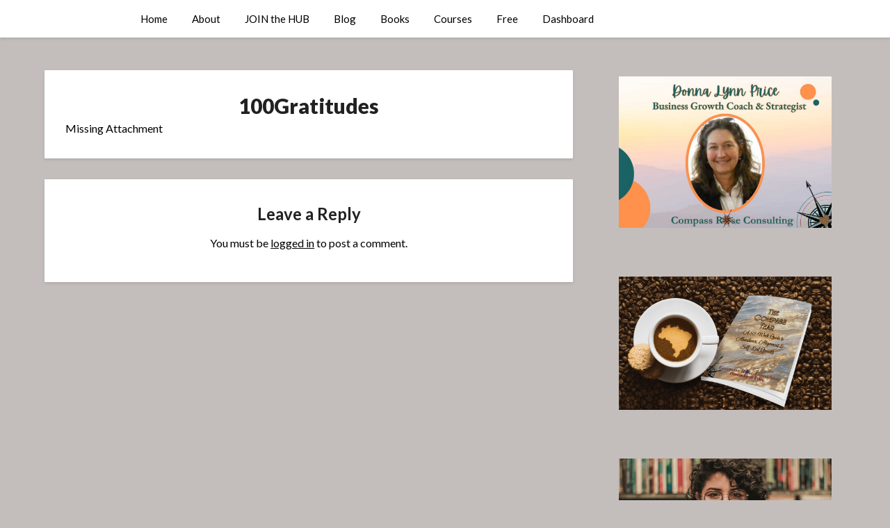

--- FILE ---
content_type: text/html; charset=UTF-8
request_url: https://compassroseconsulting.com/lesson/your-gratitude-workbook-and-ebook/100gratitudes/
body_size: 33256
content:
<!doctype html>
<html lang="en-US">
<head><meta charset="UTF-8"><script>if(navigator.userAgent.match(/MSIE|Internet Explorer/i)||navigator.userAgent.match(/Trident\/7\..*?rv:11/i)){var href=document.location.href;if(!href.match(/[?&]nowprocket/)){if(href.indexOf("?")==-1){if(href.indexOf("#")==-1){document.location.href=href+"?nowprocket=1"}else{document.location.href=href.replace("#","?nowprocket=1#")}}else{if(href.indexOf("#")==-1){document.location.href=href+"&nowprocket=1"}else{document.location.href=href.replace("#","&nowprocket=1#")}}}}</script><script>(()=>{class RocketLazyLoadScripts{constructor(){this.v="2.0.4",this.userEvents=["keydown","keyup","mousedown","mouseup","mousemove","mouseover","mouseout","touchmove","touchstart","touchend","touchcancel","wheel","click","dblclick","input"],this.attributeEvents=["onblur","onclick","oncontextmenu","ondblclick","onfocus","onmousedown","onmouseenter","onmouseleave","onmousemove","onmouseout","onmouseover","onmouseup","onmousewheel","onscroll","onsubmit"]}async t(){this.i(),this.o(),/iP(ad|hone)/.test(navigator.userAgent)&&this.h(),this.u(),this.l(this),this.m(),this.k(this),this.p(this),this._(),await Promise.all([this.R(),this.L()]),this.lastBreath=Date.now(),this.S(this),this.P(),this.D(),this.O(),this.M(),await this.C(this.delayedScripts.normal),await this.C(this.delayedScripts.defer),await this.C(this.delayedScripts.async),await this.T(),await this.F(),await this.j(),await this.A(),window.dispatchEvent(new Event("rocket-allScriptsLoaded")),this.everythingLoaded=!0,this.lastTouchEnd&&await new Promise(t=>setTimeout(t,500-Date.now()+this.lastTouchEnd)),this.I(),this.H(),this.U(),this.W()}i(){this.CSPIssue=sessionStorage.getItem("rocketCSPIssue"),document.addEventListener("securitypolicyviolation",t=>{this.CSPIssue||"script-src-elem"!==t.violatedDirective||"data"!==t.blockedURI||(this.CSPIssue=!0,sessionStorage.setItem("rocketCSPIssue",!0))},{isRocket:!0})}o(){window.addEventListener("pageshow",t=>{this.persisted=t.persisted,this.realWindowLoadedFired=!0},{isRocket:!0}),window.addEventListener("pagehide",()=>{this.onFirstUserAction=null},{isRocket:!0})}h(){let t;function e(e){t=e}window.addEventListener("touchstart",e,{isRocket:!0}),window.addEventListener("touchend",function i(o){o.changedTouches[0]&&t.changedTouches[0]&&Math.abs(o.changedTouches[0].pageX-t.changedTouches[0].pageX)<10&&Math.abs(o.changedTouches[0].pageY-t.changedTouches[0].pageY)<10&&o.timeStamp-t.timeStamp<200&&(window.removeEventListener("touchstart",e,{isRocket:!0}),window.removeEventListener("touchend",i,{isRocket:!0}),"INPUT"===o.target.tagName&&"text"===o.target.type||(o.target.dispatchEvent(new TouchEvent("touchend",{target:o.target,bubbles:!0})),o.target.dispatchEvent(new MouseEvent("mouseover",{target:o.target,bubbles:!0})),o.target.dispatchEvent(new PointerEvent("click",{target:o.target,bubbles:!0,cancelable:!0,detail:1,clientX:o.changedTouches[0].clientX,clientY:o.changedTouches[0].clientY})),event.preventDefault()))},{isRocket:!0})}q(t){this.userActionTriggered||("mousemove"!==t.type||this.firstMousemoveIgnored?"keyup"===t.type||"mouseover"===t.type||"mouseout"===t.type||(this.userActionTriggered=!0,this.onFirstUserAction&&this.onFirstUserAction()):this.firstMousemoveIgnored=!0),"click"===t.type&&t.preventDefault(),t.stopPropagation(),t.stopImmediatePropagation(),"touchstart"===this.lastEvent&&"touchend"===t.type&&(this.lastTouchEnd=Date.now()),"click"===t.type&&(this.lastTouchEnd=0),this.lastEvent=t.type,t.composedPath&&t.composedPath()[0].getRootNode()instanceof ShadowRoot&&(t.rocketTarget=t.composedPath()[0]),this.savedUserEvents.push(t)}u(){this.savedUserEvents=[],this.userEventHandler=this.q.bind(this),this.userEvents.forEach(t=>window.addEventListener(t,this.userEventHandler,{passive:!1,isRocket:!0})),document.addEventListener("visibilitychange",this.userEventHandler,{isRocket:!0})}U(){this.userEvents.forEach(t=>window.removeEventListener(t,this.userEventHandler,{passive:!1,isRocket:!0})),document.removeEventListener("visibilitychange",this.userEventHandler,{isRocket:!0}),this.savedUserEvents.forEach(t=>{(t.rocketTarget||t.target).dispatchEvent(new window[t.constructor.name](t.type,t))})}m(){const t="return false",e=Array.from(this.attributeEvents,t=>"data-rocket-"+t),i="["+this.attributeEvents.join("],[")+"]",o="[data-rocket-"+this.attributeEvents.join("],[data-rocket-")+"]",s=(e,i,o)=>{o&&o!==t&&(e.setAttribute("data-rocket-"+i,o),e["rocket"+i]=new Function("event",o),e.setAttribute(i,t))};new MutationObserver(t=>{for(const n of t)"attributes"===n.type&&(n.attributeName.startsWith("data-rocket-")||this.everythingLoaded?n.attributeName.startsWith("data-rocket-")&&this.everythingLoaded&&this.N(n.target,n.attributeName.substring(12)):s(n.target,n.attributeName,n.target.getAttribute(n.attributeName))),"childList"===n.type&&n.addedNodes.forEach(t=>{if(t.nodeType===Node.ELEMENT_NODE)if(this.everythingLoaded)for(const i of[t,...t.querySelectorAll(o)])for(const t of i.getAttributeNames())e.includes(t)&&this.N(i,t.substring(12));else for(const e of[t,...t.querySelectorAll(i)])for(const t of e.getAttributeNames())this.attributeEvents.includes(t)&&s(e,t,e.getAttribute(t))})}).observe(document,{subtree:!0,childList:!0,attributeFilter:[...this.attributeEvents,...e]})}I(){this.attributeEvents.forEach(t=>{document.querySelectorAll("[data-rocket-"+t+"]").forEach(e=>{this.N(e,t)})})}N(t,e){const i=t.getAttribute("data-rocket-"+e);i&&(t.setAttribute(e,i),t.removeAttribute("data-rocket-"+e))}k(t){Object.defineProperty(HTMLElement.prototype,"onclick",{get(){return this.rocketonclick||null},set(e){this.rocketonclick=e,this.setAttribute(t.everythingLoaded?"onclick":"data-rocket-onclick","this.rocketonclick(event)")}})}S(t){function e(e,i){let o=e[i];e[i]=null,Object.defineProperty(e,i,{get:()=>o,set(s){t.everythingLoaded?o=s:e["rocket"+i]=o=s}})}e(document,"onreadystatechange"),e(window,"onload"),e(window,"onpageshow");try{Object.defineProperty(document,"readyState",{get:()=>t.rocketReadyState,set(e){t.rocketReadyState=e},configurable:!0}),document.readyState="loading"}catch(t){console.log("WPRocket DJE readyState conflict, bypassing")}}l(t){this.originalAddEventListener=EventTarget.prototype.addEventListener,this.originalRemoveEventListener=EventTarget.prototype.removeEventListener,this.savedEventListeners=[],EventTarget.prototype.addEventListener=function(e,i,o){o&&o.isRocket||!t.B(e,this)&&!t.userEvents.includes(e)||t.B(e,this)&&!t.userActionTriggered||e.startsWith("rocket-")||t.everythingLoaded?t.originalAddEventListener.call(this,e,i,o):(t.savedEventListeners.push({target:this,remove:!1,type:e,func:i,options:o}),"mouseenter"!==e&&"mouseleave"!==e||t.originalAddEventListener.call(this,e,t.savedUserEvents.push,o))},EventTarget.prototype.removeEventListener=function(e,i,o){o&&o.isRocket||!t.B(e,this)&&!t.userEvents.includes(e)||t.B(e,this)&&!t.userActionTriggered||e.startsWith("rocket-")||t.everythingLoaded?t.originalRemoveEventListener.call(this,e,i,o):t.savedEventListeners.push({target:this,remove:!0,type:e,func:i,options:o})}}J(t,e){this.savedEventListeners=this.savedEventListeners.filter(i=>{let o=i.type,s=i.target||window;return e!==o||t!==s||(this.B(o,s)&&(i.type="rocket-"+o),this.$(i),!1)})}H(){EventTarget.prototype.addEventListener=this.originalAddEventListener,EventTarget.prototype.removeEventListener=this.originalRemoveEventListener,this.savedEventListeners.forEach(t=>this.$(t))}$(t){t.remove?this.originalRemoveEventListener.call(t.target,t.type,t.func,t.options):this.originalAddEventListener.call(t.target,t.type,t.func,t.options)}p(t){let e;function i(e){return t.everythingLoaded?e:e.split(" ").map(t=>"load"===t||t.startsWith("load.")?"rocket-jquery-load":t).join(" ")}function o(o){function s(e){const s=o.fn[e];o.fn[e]=o.fn.init.prototype[e]=function(){return this[0]===window&&t.userActionTriggered&&("string"==typeof arguments[0]||arguments[0]instanceof String?arguments[0]=i(arguments[0]):"object"==typeof arguments[0]&&Object.keys(arguments[0]).forEach(t=>{const e=arguments[0][t];delete arguments[0][t],arguments[0][i(t)]=e})),s.apply(this,arguments),this}}if(o&&o.fn&&!t.allJQueries.includes(o)){const e={DOMContentLoaded:[],"rocket-DOMContentLoaded":[]};for(const t in e)document.addEventListener(t,()=>{e[t].forEach(t=>t())},{isRocket:!0});o.fn.ready=o.fn.init.prototype.ready=function(i){function s(){parseInt(o.fn.jquery)>2?setTimeout(()=>i.bind(document)(o)):i.bind(document)(o)}return"function"==typeof i&&(t.realDomReadyFired?!t.userActionTriggered||t.fauxDomReadyFired?s():e["rocket-DOMContentLoaded"].push(s):e.DOMContentLoaded.push(s)),o([])},s("on"),s("one"),s("off"),t.allJQueries.push(o)}e=o}t.allJQueries=[],o(window.jQuery),Object.defineProperty(window,"jQuery",{get:()=>e,set(t){o(t)}})}P(){const t=new Map;document.write=document.writeln=function(e){const i=document.currentScript,o=document.createRange(),s=i.parentElement;let n=t.get(i);void 0===n&&(n=i.nextSibling,t.set(i,n));const c=document.createDocumentFragment();o.setStart(c,0),c.appendChild(o.createContextualFragment(e)),s.insertBefore(c,n)}}async R(){return new Promise(t=>{this.userActionTriggered?t():this.onFirstUserAction=t})}async L(){return new Promise(t=>{document.addEventListener("DOMContentLoaded",()=>{this.realDomReadyFired=!0,t()},{isRocket:!0})})}async j(){return this.realWindowLoadedFired?Promise.resolve():new Promise(t=>{window.addEventListener("load",t,{isRocket:!0})})}M(){this.pendingScripts=[];this.scriptsMutationObserver=new MutationObserver(t=>{for(const e of t)e.addedNodes.forEach(t=>{"SCRIPT"!==t.tagName||t.noModule||t.isWPRocket||this.pendingScripts.push({script:t,promise:new Promise(e=>{const i=()=>{const i=this.pendingScripts.findIndex(e=>e.script===t);i>=0&&this.pendingScripts.splice(i,1),e()};t.addEventListener("load",i,{isRocket:!0}),t.addEventListener("error",i,{isRocket:!0}),setTimeout(i,1e3)})})})}),this.scriptsMutationObserver.observe(document,{childList:!0,subtree:!0})}async F(){await this.X(),this.pendingScripts.length?(await this.pendingScripts[0].promise,await this.F()):this.scriptsMutationObserver.disconnect()}D(){this.delayedScripts={normal:[],async:[],defer:[]},document.querySelectorAll("script[type$=rocketlazyloadscript]").forEach(t=>{t.hasAttribute("data-rocket-src")?t.hasAttribute("async")&&!1!==t.async?this.delayedScripts.async.push(t):t.hasAttribute("defer")&&!1!==t.defer||"module"===t.getAttribute("data-rocket-type")?this.delayedScripts.defer.push(t):this.delayedScripts.normal.push(t):this.delayedScripts.normal.push(t)})}async _(){await this.L();let t=[];document.querySelectorAll("script[type$=rocketlazyloadscript][data-rocket-src]").forEach(e=>{let i=e.getAttribute("data-rocket-src");if(i&&!i.startsWith("data:")){i.startsWith("//")&&(i=location.protocol+i);try{const o=new URL(i).origin;o!==location.origin&&t.push({src:o,crossOrigin:e.crossOrigin||"module"===e.getAttribute("data-rocket-type")})}catch(t){}}}),t=[...new Map(t.map(t=>[JSON.stringify(t),t])).values()],this.Y(t,"preconnect")}async G(t){if(await this.K(),!0!==t.noModule||!("noModule"in HTMLScriptElement.prototype))return new Promise(e=>{let i;function o(){(i||t).setAttribute("data-rocket-status","executed"),e()}try{if(navigator.userAgent.includes("Firefox/")||""===navigator.vendor||this.CSPIssue)i=document.createElement("script"),[...t.attributes].forEach(t=>{let e=t.nodeName;"type"!==e&&("data-rocket-type"===e&&(e="type"),"data-rocket-src"===e&&(e="src"),i.setAttribute(e,t.nodeValue))}),t.text&&(i.text=t.text),t.nonce&&(i.nonce=t.nonce),i.hasAttribute("src")?(i.addEventListener("load",o,{isRocket:!0}),i.addEventListener("error",()=>{i.setAttribute("data-rocket-status","failed-network"),e()},{isRocket:!0}),setTimeout(()=>{i.isConnected||e()},1)):(i.text=t.text,o()),i.isWPRocket=!0,t.parentNode.replaceChild(i,t);else{const i=t.getAttribute("data-rocket-type"),s=t.getAttribute("data-rocket-src");i?(t.type=i,t.removeAttribute("data-rocket-type")):t.removeAttribute("type"),t.addEventListener("load",o,{isRocket:!0}),t.addEventListener("error",i=>{this.CSPIssue&&i.target.src.startsWith("data:")?(console.log("WPRocket: CSP fallback activated"),t.removeAttribute("src"),this.G(t).then(e)):(t.setAttribute("data-rocket-status","failed-network"),e())},{isRocket:!0}),s?(t.fetchPriority="high",t.removeAttribute("data-rocket-src"),t.src=s):t.src="data:text/javascript;base64,"+window.btoa(unescape(encodeURIComponent(t.text)))}}catch(i){t.setAttribute("data-rocket-status","failed-transform"),e()}});t.setAttribute("data-rocket-status","skipped")}async C(t){const e=t.shift();return e?(e.isConnected&&await this.G(e),this.C(t)):Promise.resolve()}O(){this.Y([...this.delayedScripts.normal,...this.delayedScripts.defer,...this.delayedScripts.async],"preload")}Y(t,e){this.trash=this.trash||[];let i=!0;var o=document.createDocumentFragment();t.forEach(t=>{const s=t.getAttribute&&t.getAttribute("data-rocket-src")||t.src;if(s&&!s.startsWith("data:")){const n=document.createElement("link");n.href=s,n.rel=e,"preconnect"!==e&&(n.as="script",n.fetchPriority=i?"high":"low"),t.getAttribute&&"module"===t.getAttribute("data-rocket-type")&&(n.crossOrigin=!0),t.crossOrigin&&(n.crossOrigin=t.crossOrigin),t.integrity&&(n.integrity=t.integrity),t.nonce&&(n.nonce=t.nonce),o.appendChild(n),this.trash.push(n),i=!1}}),document.head.appendChild(o)}W(){this.trash.forEach(t=>t.remove())}async T(){try{document.readyState="interactive"}catch(t){}this.fauxDomReadyFired=!0;try{await this.K(),this.J(document,"readystatechange"),document.dispatchEvent(new Event("rocket-readystatechange")),await this.K(),document.rocketonreadystatechange&&document.rocketonreadystatechange(),await this.K(),this.J(document,"DOMContentLoaded"),document.dispatchEvent(new Event("rocket-DOMContentLoaded")),await this.K(),this.J(window,"DOMContentLoaded"),window.dispatchEvent(new Event("rocket-DOMContentLoaded"))}catch(t){console.error(t)}}async A(){try{document.readyState="complete"}catch(t){}try{await this.K(),this.J(document,"readystatechange"),document.dispatchEvent(new Event("rocket-readystatechange")),await this.K(),document.rocketonreadystatechange&&document.rocketonreadystatechange(),await this.K(),this.J(window,"load"),window.dispatchEvent(new Event("rocket-load")),await this.K(),window.rocketonload&&window.rocketonload(),await this.K(),this.allJQueries.forEach(t=>t(window).trigger("rocket-jquery-load")),await this.K(),this.J(window,"pageshow");const t=new Event("rocket-pageshow");t.persisted=this.persisted,window.dispatchEvent(t),await this.K(),window.rocketonpageshow&&window.rocketonpageshow({persisted:this.persisted})}catch(t){console.error(t)}}async K(){Date.now()-this.lastBreath>45&&(await this.X(),this.lastBreath=Date.now())}async X(){return document.hidden?new Promise(t=>setTimeout(t)):new Promise(t=>requestAnimationFrame(t))}B(t,e){return e===document&&"readystatechange"===t||(e===document&&"DOMContentLoaded"===t||(e===window&&"DOMContentLoaded"===t||(e===window&&"load"===t||e===window&&"pageshow"===t)))}static run(){(new RocketLazyLoadScripts).t()}}RocketLazyLoadScripts.run()})();</script>
	
	<meta name="viewport" content="width=device-width, initial-scale=1">
	<link rel="profile" href="https://gmpg.org/xfn/11">
	<meta name='robots' content='index, follow, max-image-preview:large, max-snippet:-1, max-video-preview:-1' />

            <script data-no-defer="1" data-ezscrex="false" data-cfasync="false" data-pagespeed-no-defer data-cookieconsent="ignore">
                var ctPublicFunctions = {"_ajax_nonce":"c127bd0bf3","_rest_nonce":"fab6d4f018","_ajax_url":"\/wp-admin\/admin-ajax.php","_rest_url":"https:\/\/compassroseconsulting.com\/wp-json\/","data__cookies_type":"none","data__ajax_type":"rest","data__bot_detector_enabled":"1","data__frontend_data_log_enabled":1,"cookiePrefix":"","wprocket_detected":true,"host_url":"compassroseconsulting.com","text__ee_click_to_select":"Click to select the whole data","text__ee_original_email":"The complete one is","text__ee_got_it":"Got it","text__ee_blocked":"Blocked","text__ee_cannot_connect":"Cannot connect","text__ee_cannot_decode":"Can not decode email. Unknown reason","text__ee_email_decoder":"CleanTalk email decoder","text__ee_wait_for_decoding":"The magic is on the way!","text__ee_decoding_process":"Please wait a few seconds while we decode the contact data."}
            </script>
        
            <script data-no-defer="1" data-ezscrex="false" data-cfasync="false" data-pagespeed-no-defer data-cookieconsent="ignore">
                var ctPublic = {"_ajax_nonce":"c127bd0bf3","settings__forms__check_internal":"0","settings__forms__check_external":"0","settings__forms__force_protection":"0","settings__forms__search_test":"1","settings__forms__wc_add_to_cart":"0","settings__data__bot_detector_enabled":"1","settings__sfw__anti_crawler":0,"blog_home":"https:\/\/compassroseconsulting.com\/","pixel__setting":"3","pixel__enabled":true,"pixel__url":null,"data__email_check_before_post":"1","data__email_check_exist_post":"0","data__cookies_type":"none","data__key_is_ok":true,"data__visible_fields_required":true,"wl_brandname":"Anti-Spam by CleanTalk","wl_brandname_short":"CleanTalk","ct_checkjs_key":"b54a41929c0618ee7fbe402f9d82ae74fa35312e84f0281fbe54d95adedaf0df","emailEncoderPassKey":"94811ed19827ceff3ca64a482d5fa4a1","bot_detector_forms_excluded":"W10=","advancedCacheExists":true,"varnishCacheExists":false,"wc_ajax_add_to_cart":true,"theRealPerson":{"phrases":{"trpHeading":"The Real Person Badge!","trpContent1":"The commenter acts as a real person and verified as not a bot.","trpContent2":" Anti-Spam by CleanTalk","trpContentLearnMore":"Learn more"},"trpContentLink":"https:\/\/cleantalk.org\/help\/the-real-person?utm_id=&amp;utm_term=&amp;utm_source=admin_side&amp;utm_medium=trp_badge&amp;utm_content=trp_badge_link_click&amp;utm_campaign=apbct_links","imgPersonUrl":"https:\/\/compassroseconsulting.com\/wp-content\/plugins\/cleantalk-spam-protect\/css\/images\/real_user.svg","imgShieldUrl":"https:\/\/compassroseconsulting.com\/wp-content\/plugins\/cleantalk-spam-protect\/css\/images\/shield.svg"}}
            </script>
        
	<!-- This site is optimized with the Yoast SEO Premium plugin v26.7 (Yoast SEO v26.7) - https://yoast.com/wordpress/plugins/seo/ -->
	<title>100Gratitudes - Compass Rose Consulting</title><link rel="preload" href="https://compassroseconsulting.com/wp-content/uploads/2025/05/donnalynnprice-1024x732.jpg" as="image" imagesrcset="https://compassroseconsulting.com/wp-content/uploads/2025/05/donnalynnprice-1024x732.jpg 1024w, https://compassroseconsulting.com/wp-content/uploads/2025/05/donnalynnprice-300x214.jpg 300w, https://compassroseconsulting.com/wp-content/uploads/2025/05/donnalynnprice-768x549.jpg 768w, https://compassroseconsulting.com/wp-content/uploads/2025/05/donnalynnprice.jpg 1200w, https://compassroseconsulting.com/wp-content/uploads/2025/05/donnalynnprice-850x607.jpg 850w" imagesizes="(max-width: 1024px) 100vw, 1024px" fetchpriority="high"><link rel="preload" href="https://compassroseconsulting.com/wp-content/uploads/2026/01/mock-00654-dc98f-1024x641.png" as="image" imagesrcset="https://compassroseconsulting.com/wp-content/uploads/2026/01/mock-00654-dc98f-1024x641.png 1024w, https://compassroseconsulting.com/wp-content/uploads/2026/01/mock-00654-dc98f-300x188.png 300w, https://compassroseconsulting.com/wp-content/uploads/2026/01/mock-00654-dc98f-768x480.png 768w, https://compassroseconsulting.com/wp-content/uploads/2026/01/mock-00654-dc98f.png 1200w, https://compassroseconsulting.com/wp-content/uploads/2026/01/mock-00654-dc98f-850x532.png 850w" imagesizes="(max-width: 1024px) 100vw, 1024px" fetchpriority="high"><link rel="preload" href="https://compassroseconsulting.com/wp-content/uploads/2025/02/mock-00809-1024x683.png" as="image" imagesrcset="https://compassroseconsulting.com/wp-content/uploads/2025/02/mock-00809-1024x683.png 1024w, https://compassroseconsulting.com/wp-content/uploads/2025/02/mock-00809-300x200.png 300w, https://compassroseconsulting.com/wp-content/uploads/2025/02/mock-00809-768x512.png 768w, https://compassroseconsulting.com/wp-content/uploads/2025/02/mock-00809-850x567.png 850w, https://compassroseconsulting.com/wp-content/uploads/2025/02/mock-00809.png 1200w" imagesizes="(max-width: 1024px) 100vw, 1024px" fetchpriority="high"><link rel="preload" href="https://compassroseconsulting.com/wp-content/uploads/2025/12/mock-00589-767ec-1024x1024.png" as="image" imagesrcset="https://compassroseconsulting.com/wp-content/uploads/2025/12/mock-00589-767ec.png 1024w, https://compassroseconsulting.com/wp-content/uploads/2025/12/mock-00589-767ec-300x300.png 300w, https://compassroseconsulting.com/wp-content/uploads/2025/12/mock-00589-767ec-150x150.png 150w, https://compassroseconsulting.com/wp-content/uploads/2025/12/mock-00589-767ec-768x768.png 768w, https://compassroseconsulting.com/wp-content/uploads/2025/12/mock-00589-767ec-850x850.png 850w, https://compassroseconsulting.com/wp-content/uploads/2025/12/mock-00589-767ec-64x64.png 64w" imagesizes="(max-width: 1024px) 100vw, 1024px" fetchpriority="high">
<link data-rocket-prefetch href="https://fd.cleantalk.org" rel="dns-prefetch">
<link data-rocket-prefetch href="https://js.stripe.com" rel="dns-prefetch">
<link data-rocket-preload as="style" href="https://compassroseconsulting.com/wp-content/cache/perfmatters/compassroseconsulting.com/fonts/e1487fa67034.google-fonts.min.css" rel="preload">
<link href="https://compassroseconsulting.com/wp-content/cache/perfmatters/compassroseconsulting.com/fonts/e1487fa67034.google-fonts.min.css" media="print" onload="this.media=&#039;all&#039;" rel="stylesheet">
<style id="wpr-usedcss">img:is([sizes=auto i],[sizes^="auto," i]){contain-intrinsic-size:3000px 1500px}:where(.wp-block-button__link){border-radius:9999px;box-shadow:none;padding:calc(.667em + 2px) calc(1.333em + 2px);text-decoration:none}:root :where(.wp-block-button .wp-block-button__link.is-style-outline),:root :where(.wp-block-button.is-style-outline>.wp-block-button__link){border:2px solid;padding:.667em 1.333em}:root :where(.wp-block-button .wp-block-button__link.is-style-outline:not(.has-text-color)),:root :where(.wp-block-button.is-style-outline>.wp-block-button__link:not(.has-text-color)){color:currentColor}:root :where(.wp-block-button .wp-block-button__link.is-style-outline:not(.has-background)),:root :where(.wp-block-button.is-style-outline>.wp-block-button__link:not(.has-background)){background-color:initial;background-image:none}:where(.wp-block-calendar table:not(.has-background) th){background:#ddd}:where(.wp-block-columns){margin-bottom:1.75em}:where(.wp-block-columns.has-background){padding:1.25em 2.375em}:where(.wp-block-post-comments input[type=submit]){border:none}:where(.wp-block-cover-image:not(.has-text-color)),:where(.wp-block-cover:not(.has-text-color)){color:#fff}:where(.wp-block-cover-image.is-light:not(.has-text-color)),:where(.wp-block-cover.is-light:not(.has-text-color)){color:#000}:root :where(.wp-block-cover h1:not(.has-text-color)),:root :where(.wp-block-cover h2:not(.has-text-color)),:root :where(.wp-block-cover h3:not(.has-text-color)),:root :where(.wp-block-cover h4:not(.has-text-color)),:root :where(.wp-block-cover h5:not(.has-text-color)),:root :where(.wp-block-cover h6:not(.has-text-color)),:root :where(.wp-block-cover p:not(.has-text-color)){color:inherit}:where(.wp-block-file){margin-bottom:1.5em}:where(.wp-block-file__button){border-radius:2em;display:inline-block;padding:.5em 1em}:where(.wp-block-file__button):where(a):active,:where(.wp-block-file__button):where(a):focus,:where(.wp-block-file__button):where(a):hover,:where(.wp-block-file__button):where(a):visited{box-shadow:none;color:#fff;opacity:.85;text-decoration:none}:where(.wp-block-form-input__input){font-size:1em;margin-bottom:.5em;padding:0 .5em}:where(.wp-block-form-input__input)[type=date],:where(.wp-block-form-input__input)[type=datetime-local],:where(.wp-block-form-input__input)[type=datetime],:where(.wp-block-form-input__input)[type=email],:where(.wp-block-form-input__input)[type=month],:where(.wp-block-form-input__input)[type=number],:where(.wp-block-form-input__input)[type=password],:where(.wp-block-form-input__input)[type=search],:where(.wp-block-form-input__input)[type=tel],:where(.wp-block-form-input__input)[type=text],:where(.wp-block-form-input__input)[type=time],:where(.wp-block-form-input__input)[type=url],:where(.wp-block-form-input__input)[type=week]{border-style:solid;border-width:1px;line-height:2;min-height:2em}.wp-block-group{box-sizing:border-box}:where(.wp-block-group.wp-block-group-is-layout-constrained){position:relative}:where(.wp-block-latest-comments:not([style*=line-height] .wp-block-latest-comments__comment)){line-height:1.1}:where(.wp-block-latest-comments:not([style*=line-height] .wp-block-latest-comments__comment-excerpt p)){line-height:1.8}ul{box-sizing:border-box}:root :where(.wp-block-list.has-background){padding:1.25em 2.375em}:where(.wp-block-navigation.has-background .wp-block-navigation-item a:not(.wp-element-button)),:where(.wp-block-navigation.has-background .wp-block-navigation-submenu a:not(.wp-element-button)){padding:.5em 1em}:where(.wp-block-navigation .wp-block-navigation__submenu-container .wp-block-navigation-item a:not(.wp-element-button)),:where(.wp-block-navigation .wp-block-navigation__submenu-container .wp-block-navigation-submenu a:not(.wp-element-button)),:where(.wp-block-navigation .wp-block-navigation__submenu-container .wp-block-navigation-submenu button.wp-block-navigation-item__content),:where(.wp-block-navigation .wp-block-navigation__submenu-container .wp-block-pages-list__item button.wp-block-navigation-item__content){padding:.5em 1em}:root :where(p.has-background){padding:1.25em 2.375em}:where(p.has-text-color:not(.has-link-color)) a{color:inherit}:where(.wp-block-post-comments-form input:not([type=submit])),:where(.wp-block-post-comments-form textarea){border:1px solid #949494;font-family:inherit;font-size:1em}:where(.wp-block-post-comments-form input:where(:not([type=submit]):not([type=checkbox]))),:where(.wp-block-post-comments-form textarea){padding:calc(.667em + 2px)}:where(.wp-block-post-excerpt){box-sizing:border-box;margin-bottom:var(--wp--style--block-gap);margin-top:var(--wp--style--block-gap)}:where(.wp-block-preformatted.has-background){padding:1.25em 2.375em}:where(.wp-block-search__button){border:1px solid #ccc;padding:6px 10px}:where(.wp-block-search__input){appearance:none;border:1px solid #949494;flex-grow:1;font-family:inherit;font-size:inherit;font-style:inherit;font-weight:inherit;letter-spacing:inherit;line-height:inherit;margin-left:0;margin-right:0;min-width:3rem;padding:8px;text-decoration:unset!important;text-transform:inherit}:where(.wp-block-search__button-inside .wp-block-search__inside-wrapper){background-color:#fff;border:1px solid #949494;box-sizing:border-box;padding:4px}:where(.wp-block-search__button-inside .wp-block-search__inside-wrapper) .wp-block-search__input{border:none;border-radius:0;padding:0 4px}:where(.wp-block-search__button-inside .wp-block-search__inside-wrapper) .wp-block-search__input:focus{outline:0}:where(.wp-block-search__button-inside .wp-block-search__inside-wrapper) :where(.wp-block-search__button){padding:4px 8px}:root :where(.wp-block-separator.is-style-dots){height:auto;line-height:1;text-align:center}:root :where(.wp-block-separator.is-style-dots):before{color:currentColor;content:"···";font-family:serif;font-size:1.5em;letter-spacing:2em;padding-left:2em}:root :where(.wp-block-site-logo.is-style-rounded){border-radius:9999px}:where(.wp-block-social-links:not(.is-style-logos-only)) .wp-social-link{background-color:#f0f0f0;color:#444}:where(.wp-block-social-links:not(.is-style-logos-only)) .wp-social-link-amazon{background-color:#f90;color:#fff}:where(.wp-block-social-links:not(.is-style-logos-only)) .wp-social-link-bandcamp{background-color:#1ea0c3;color:#fff}:where(.wp-block-social-links:not(.is-style-logos-only)) .wp-social-link-behance{background-color:#0757fe;color:#fff}:where(.wp-block-social-links:not(.is-style-logos-only)) .wp-social-link-bluesky{background-color:#0a7aff;color:#fff}:where(.wp-block-social-links:not(.is-style-logos-only)) .wp-social-link-codepen{background-color:#1e1f26;color:#fff}:where(.wp-block-social-links:not(.is-style-logos-only)) .wp-social-link-deviantart{background-color:#02e49b;color:#fff}:where(.wp-block-social-links:not(.is-style-logos-only)) .wp-social-link-discord{background-color:#5865f2;color:#fff}:where(.wp-block-social-links:not(.is-style-logos-only)) .wp-social-link-dribbble{background-color:#e94c89;color:#fff}:where(.wp-block-social-links:not(.is-style-logos-only)) .wp-social-link-dropbox{background-color:#4280ff;color:#fff}:where(.wp-block-social-links:not(.is-style-logos-only)) .wp-social-link-etsy{background-color:#f45800;color:#fff}:where(.wp-block-social-links:not(.is-style-logos-only)) .wp-social-link-facebook{background-color:#0866ff;color:#fff}:where(.wp-block-social-links:not(.is-style-logos-only)) .wp-social-link-fivehundredpx{background-color:#000;color:#fff}:where(.wp-block-social-links:not(.is-style-logos-only)) .wp-social-link-flickr{background-color:#0461dd;color:#fff}:where(.wp-block-social-links:not(.is-style-logos-only)) .wp-social-link-foursquare{background-color:#e65678;color:#fff}:where(.wp-block-social-links:not(.is-style-logos-only)) .wp-social-link-github{background-color:#24292d;color:#fff}:where(.wp-block-social-links:not(.is-style-logos-only)) .wp-social-link-goodreads{background-color:#eceadd;color:#382110}:where(.wp-block-social-links:not(.is-style-logos-only)) .wp-social-link-google{background-color:#ea4434;color:#fff}:where(.wp-block-social-links:not(.is-style-logos-only)) .wp-social-link-gravatar{background-color:#1d4fc4;color:#fff}:where(.wp-block-social-links:not(.is-style-logos-only)) .wp-social-link-instagram{background-color:#f00075;color:#fff}:where(.wp-block-social-links:not(.is-style-logos-only)) .wp-social-link-lastfm{background-color:#e21b24;color:#fff}:where(.wp-block-social-links:not(.is-style-logos-only)) .wp-social-link-linkedin{background-color:#0d66c2;color:#fff}:where(.wp-block-social-links:not(.is-style-logos-only)) .wp-social-link-mastodon{background-color:#3288d4;color:#fff}:where(.wp-block-social-links:not(.is-style-logos-only)) .wp-social-link-medium{background-color:#000;color:#fff}:where(.wp-block-social-links:not(.is-style-logos-only)) .wp-social-link-meetup{background-color:#f6405f;color:#fff}:where(.wp-block-social-links:not(.is-style-logos-only)) .wp-social-link-patreon{background-color:#000;color:#fff}:where(.wp-block-social-links:not(.is-style-logos-only)) .wp-social-link-pinterest{background-color:#e60122;color:#fff}:where(.wp-block-social-links:not(.is-style-logos-only)) .wp-social-link-pocket{background-color:#ef4155;color:#fff}:where(.wp-block-social-links:not(.is-style-logos-only)) .wp-social-link-reddit{background-color:#ff4500;color:#fff}:where(.wp-block-social-links:not(.is-style-logos-only)) .wp-social-link-skype{background-color:#0478d7;color:#fff}:where(.wp-block-social-links:not(.is-style-logos-only)) .wp-social-link-snapchat{background-color:#fefc00;color:#fff;stroke:#000}:where(.wp-block-social-links:not(.is-style-logos-only)) .wp-social-link-soundcloud{background-color:#ff5600;color:#fff}:where(.wp-block-social-links:not(.is-style-logos-only)) .wp-social-link-spotify{background-color:#1bd760;color:#fff}:where(.wp-block-social-links:not(.is-style-logos-only)) .wp-social-link-telegram{background-color:#2aabee;color:#fff}:where(.wp-block-social-links:not(.is-style-logos-only)) .wp-social-link-threads{background-color:#000;color:#fff}:where(.wp-block-social-links:not(.is-style-logos-only)) .wp-social-link-tiktok{background-color:#000;color:#fff}:where(.wp-block-social-links:not(.is-style-logos-only)) .wp-social-link-tumblr{background-color:#011835;color:#fff}:where(.wp-block-social-links:not(.is-style-logos-only)) .wp-social-link-twitch{background-color:#6440a4;color:#fff}:where(.wp-block-social-links:not(.is-style-logos-only)) .wp-social-link-twitter{background-color:#1da1f2;color:#fff}:where(.wp-block-social-links:not(.is-style-logos-only)) .wp-social-link-vimeo{background-color:#1eb7ea;color:#fff}:where(.wp-block-social-links:not(.is-style-logos-only)) .wp-social-link-vk{background-color:#4680c2;color:#fff}:where(.wp-block-social-links:not(.is-style-logos-only)) .wp-social-link-wordpress{background-color:#3499cd;color:#fff}:where(.wp-block-social-links:not(.is-style-logos-only)) .wp-social-link-whatsapp{background-color:#25d366;color:#fff}:where(.wp-block-social-links:not(.is-style-logos-only)) .wp-social-link-x{background-color:#000;color:#fff}:where(.wp-block-social-links:not(.is-style-logos-only)) .wp-social-link-yelp{background-color:#d32422;color:#fff}:where(.wp-block-social-links:not(.is-style-logos-only)) .wp-social-link-youtube{background-color:red;color:#fff}:where(.wp-block-social-links.is-style-logos-only) .wp-social-link{background:0 0}:where(.wp-block-social-links.is-style-logos-only) .wp-social-link svg{height:1.25em;width:1.25em}:where(.wp-block-social-links.is-style-logos-only) .wp-social-link-amazon{color:#f90}:where(.wp-block-social-links.is-style-logos-only) .wp-social-link-bandcamp{color:#1ea0c3}:where(.wp-block-social-links.is-style-logos-only) .wp-social-link-behance{color:#0757fe}:where(.wp-block-social-links.is-style-logos-only) .wp-social-link-bluesky{color:#0a7aff}:where(.wp-block-social-links.is-style-logos-only) .wp-social-link-codepen{color:#1e1f26}:where(.wp-block-social-links.is-style-logos-only) .wp-social-link-deviantart{color:#02e49b}:where(.wp-block-social-links.is-style-logos-only) .wp-social-link-discord{color:#5865f2}:where(.wp-block-social-links.is-style-logos-only) .wp-social-link-dribbble{color:#e94c89}:where(.wp-block-social-links.is-style-logos-only) .wp-social-link-dropbox{color:#4280ff}:where(.wp-block-social-links.is-style-logos-only) .wp-social-link-etsy{color:#f45800}:where(.wp-block-social-links.is-style-logos-only) .wp-social-link-facebook{color:#0866ff}:where(.wp-block-social-links.is-style-logos-only) .wp-social-link-fivehundredpx{color:#000}:where(.wp-block-social-links.is-style-logos-only) .wp-social-link-flickr{color:#0461dd}:where(.wp-block-social-links.is-style-logos-only) .wp-social-link-foursquare{color:#e65678}:where(.wp-block-social-links.is-style-logos-only) .wp-social-link-github{color:#24292d}:where(.wp-block-social-links.is-style-logos-only) .wp-social-link-goodreads{color:#382110}:where(.wp-block-social-links.is-style-logos-only) .wp-social-link-google{color:#ea4434}:where(.wp-block-social-links.is-style-logos-only) .wp-social-link-gravatar{color:#1d4fc4}:where(.wp-block-social-links.is-style-logos-only) .wp-social-link-instagram{color:#f00075}:where(.wp-block-social-links.is-style-logos-only) .wp-social-link-lastfm{color:#e21b24}:where(.wp-block-social-links.is-style-logos-only) .wp-social-link-linkedin{color:#0d66c2}:where(.wp-block-social-links.is-style-logos-only) .wp-social-link-mastodon{color:#3288d4}:where(.wp-block-social-links.is-style-logos-only) .wp-social-link-medium{color:#000}:where(.wp-block-social-links.is-style-logos-only) .wp-social-link-meetup{color:#f6405f}:where(.wp-block-social-links.is-style-logos-only) .wp-social-link-patreon{color:#000}:where(.wp-block-social-links.is-style-logos-only) .wp-social-link-pinterest{color:#e60122}:where(.wp-block-social-links.is-style-logos-only) .wp-social-link-pocket{color:#ef4155}:where(.wp-block-social-links.is-style-logos-only) .wp-social-link-reddit{color:#ff4500}:where(.wp-block-social-links.is-style-logos-only) .wp-social-link-skype{color:#0478d7}:where(.wp-block-social-links.is-style-logos-only) .wp-social-link-snapchat{color:#fff;stroke:#000}:where(.wp-block-social-links.is-style-logos-only) .wp-social-link-soundcloud{color:#ff5600}:where(.wp-block-social-links.is-style-logos-only) .wp-social-link-spotify{color:#1bd760}:where(.wp-block-social-links.is-style-logos-only) .wp-social-link-telegram{color:#2aabee}:where(.wp-block-social-links.is-style-logos-only) .wp-social-link-threads{color:#000}:where(.wp-block-social-links.is-style-logos-only) .wp-social-link-tiktok{color:#000}:where(.wp-block-social-links.is-style-logos-only) .wp-social-link-tumblr{color:#011835}:where(.wp-block-social-links.is-style-logos-only) .wp-social-link-twitch{color:#6440a4}:where(.wp-block-social-links.is-style-logos-only) .wp-social-link-twitter{color:#1da1f2}:where(.wp-block-social-links.is-style-logos-only) .wp-social-link-vimeo{color:#1eb7ea}:where(.wp-block-social-links.is-style-logos-only) .wp-social-link-vk{color:#4680c2}:where(.wp-block-social-links.is-style-logos-only) .wp-social-link-whatsapp{color:#25d366}:where(.wp-block-social-links.is-style-logos-only) .wp-social-link-wordpress{color:#3499cd}:where(.wp-block-social-links.is-style-logos-only) .wp-social-link-x{color:#000}:where(.wp-block-social-links.is-style-logos-only) .wp-social-link-yelp{color:#d32422}:where(.wp-block-social-links.is-style-logos-only) .wp-social-link-youtube{color:red}:root :where(.wp-block-social-links .wp-social-link a){padding:.25em}:root :where(.wp-block-social-links.is-style-logos-only .wp-social-link a){padding:0}:root :where(.wp-block-social-links.is-style-pill-shape .wp-social-link a){padding-left:.6666666667em;padding-right:.6666666667em}:root :where(.wp-block-tag-cloud.is-style-outline){display:flex;flex-wrap:wrap;gap:1ch}:root :where(.wp-block-tag-cloud.is-style-outline a){border:1px solid;font-size:unset!important;margin-right:0;padding:1ch 2ch;text-decoration:none!important}:root :where(.wp-block-table-of-contents){box-sizing:border-box}:where(.wp-block-term-description){box-sizing:border-box;margin-bottom:var(--wp--style--block-gap);margin-top:var(--wp--style--block-gap)}:where(pre.wp-block-verse){font-family:inherit}.entry-content{counter-reset:footnotes}:root{--wp-block-synced-color:#7a00df;--wp-block-synced-color--rgb:122,0,223;--wp-bound-block-color:var(--wp-block-synced-color);--wp-editor-canvas-background:#ddd;--wp-admin-theme-color:#007cba;--wp-admin-theme-color--rgb:0,124,186;--wp-admin-theme-color-darker-10:#006ba1;--wp-admin-theme-color-darker-10--rgb:0,107,160.5;--wp-admin-theme-color-darker-20:#005a87;--wp-admin-theme-color-darker-20--rgb:0,90,135;--wp-admin-border-width-focus:2px}@media (min-resolution:192dpi){:root{--wp-admin-border-width-focus:1.5px}}:root{--wp--preset--font-size--normal:16px;--wp--preset--font-size--huge:42px}.screen-reader-text{border:0;clip-path:inset(50%);height:1px;margin:-1px;overflow:hidden;padding:0;position:absolute;width:1px;word-wrap:normal!important}.screen-reader-text:focus{background-color:#ddd;clip-path:none;color:#444;display:block;font-size:1em;height:auto;left:5px;line-height:normal;padding:15px 23px 14px;text-decoration:none;top:5px;width:auto;z-index:100000}html :where(.has-border-color){border-style:solid}html :where([style*=border-top-color]){border-top-style:solid}html :where([style*=border-right-color]){border-right-style:solid}html :where([style*=border-bottom-color]){border-bottom-style:solid}html :where([style*=border-left-color]){border-left-style:solid}html :where([style*=border-width]){border-style:solid}html :where([style*=border-top-width]){border-top-style:solid}html :where([style*=border-right-width]){border-right-style:solid}html :where([style*=border-bottom-width]){border-bottom-style:solid}html :where([style*=border-left-width]){border-left-style:solid}html :where(img[class*=wp-image-]){height:auto;max-width:100%}:where(figure){margin:0 0 1em}html :where(.is-position-sticky){--wp-admin--admin-bar--position-offset:var(--wp-admin--admin-bar--height,0px)}@media screen and (max-width:600px){html :where(.is-position-sticky){--wp-admin--admin-bar--position-offset:0px}}.wp-block-image>a,.wp-block-image>figure>a{display:inline-block}.wp-block-image img{box-sizing:border-box;height:auto;max-width:100%;vertical-align:bottom}@media not (prefers-reduced-motion){.wp-block-image img.hide{visibility:hidden}.wp-block-image img.show{animation:.4s show-content-image}}.wp-block-image[style*=border-radius] img,.wp-block-image[style*=border-radius]>a{border-radius:inherit}.wp-block-image :where(figcaption){margin-bottom:1em;margin-top:.5em}:root :where(.wp-block-image.is-style-rounded img,.wp-block-image .is-style-rounded img){border-radius:9999px}.wp-block-image figure{margin:0}@keyframes show-content-image{0%{visibility:hidden}99%{visibility:hidden}to{visibility:visible}}.wp-block-latest-posts{box-sizing:border-box}.wp-block-latest-posts.wp-block-latest-posts__list{list-style:none}.wp-block-latest-posts.wp-block-latest-posts__list li{clear:both;overflow-wrap:break-word}:root :where(.wp-block-latest-posts.is-grid){padding:0}:root :where(.wp-block-latest-posts.wp-block-latest-posts__list){padding-left:0}:root{--wp--preset--aspect-ratio--square:1;--wp--preset--aspect-ratio--4-3:4/3;--wp--preset--aspect-ratio--3-4:3/4;--wp--preset--aspect-ratio--3-2:3/2;--wp--preset--aspect-ratio--2-3:2/3;--wp--preset--aspect-ratio--16-9:16/9;--wp--preset--aspect-ratio--9-16:9/16;--wp--preset--color--black:#000000;--wp--preset--color--cyan-bluish-gray:#abb8c3;--wp--preset--color--white:#ffffff;--wp--preset--color--pale-pink:#f78da7;--wp--preset--color--vivid-red:#cf2e2e;--wp--preset--color--luminous-vivid-orange:#ff6900;--wp--preset--color--luminous-vivid-amber:#fcb900;--wp--preset--color--light-green-cyan:#7bdcb5;--wp--preset--color--vivid-green-cyan:#00d084;--wp--preset--color--pale-cyan-blue:#8ed1fc;--wp--preset--color--vivid-cyan-blue:#0693e3;--wp--preset--color--vivid-purple:#9b51e0;--wp--preset--gradient--vivid-cyan-blue-to-vivid-purple:linear-gradient(135deg,rgb(6, 147, 227) 0%,rgb(155, 81, 224) 100%);--wp--preset--gradient--light-green-cyan-to-vivid-green-cyan:linear-gradient(135deg,rgb(122, 220, 180) 0%,rgb(0, 208, 130) 100%);--wp--preset--gradient--luminous-vivid-amber-to-luminous-vivid-orange:linear-gradient(135deg,rgb(252, 185, 0) 0%,rgb(255, 105, 0) 100%);--wp--preset--gradient--luminous-vivid-orange-to-vivid-red:linear-gradient(135deg,rgb(255, 105, 0) 0%,rgb(207, 46, 46) 100%);--wp--preset--gradient--very-light-gray-to-cyan-bluish-gray:linear-gradient(135deg,rgb(238, 238, 238) 0%,rgb(169, 184, 195) 100%);--wp--preset--gradient--cool-to-warm-spectrum:linear-gradient(135deg,rgb(74, 234, 220) 0%,rgb(151, 120, 209) 20%,rgb(207, 42, 186) 40%,rgb(238, 44, 130) 60%,rgb(251, 105, 98) 80%,rgb(254, 248, 76) 100%);--wp--preset--gradient--blush-light-purple:linear-gradient(135deg,rgb(255, 206, 236) 0%,rgb(152, 150, 240) 100%);--wp--preset--gradient--blush-bordeaux:linear-gradient(135deg,rgb(254, 205, 165) 0%,rgb(254, 45, 45) 50%,rgb(107, 0, 62) 100%);--wp--preset--gradient--luminous-dusk:linear-gradient(135deg,rgb(255, 203, 112) 0%,rgb(199, 81, 192) 50%,rgb(65, 88, 208) 100%);--wp--preset--gradient--pale-ocean:linear-gradient(135deg,rgb(255, 245, 203) 0%,rgb(182, 227, 212) 50%,rgb(51, 167, 181) 100%);--wp--preset--gradient--electric-grass:linear-gradient(135deg,rgb(202, 248, 128) 0%,rgb(113, 206, 126) 100%);--wp--preset--gradient--midnight:linear-gradient(135deg,rgb(2, 3, 129) 0%,rgb(40, 116, 252) 100%);--wp--preset--font-size--small:13px;--wp--preset--font-size--medium:20px;--wp--preset--font-size--large:36px;--wp--preset--font-size--x-large:42px;--wp--preset--spacing--20:0.44rem;--wp--preset--spacing--30:0.67rem;--wp--preset--spacing--40:1rem;--wp--preset--spacing--50:1.5rem;--wp--preset--spacing--60:2.25rem;--wp--preset--spacing--70:3.38rem;--wp--preset--spacing--80:5.06rem;--wp--preset--shadow--natural:6px 6px 9px rgba(0, 0, 0, .2);--wp--preset--shadow--deep:12px 12px 50px rgba(0, 0, 0, .4);--wp--preset--shadow--sharp:6px 6px 0px rgba(0, 0, 0, .2);--wp--preset--shadow--outlined:6px 6px 0px -3px rgb(255, 255, 255),6px 6px rgb(0, 0, 0);--wp--preset--shadow--crisp:6px 6px 0px rgb(0, 0, 0)}:where(.is-layout-flex){gap:.5em}:where(.is-layout-grid){gap:.5em}:where(.wp-block-columns.is-layout-flex){gap:2em}:where(.wp-block-columns.is-layout-grid){gap:2em}:where(.wp-block-post-template.is-layout-flex){gap:1.25em}:where(.wp-block-post-template.is-layout-grid){gap:1.25em}input[class*=apbct].apbct_special_field{display:none!important}.apbct-tooltip{border-radius:5px;background:#d3d3d3}.apbct-tooltip{display:none;position:inherit;margin-top:5px;left:5px;opacity:.9}.apbct-popup-fade:before{content:'';background:#000;position:fixed;left:0;top:0;width:100%;height:100%;opacity:.7;z-index:9999}.apbct-popup{position:fixed;top:20%;left:50%;padding:20px;width:360px;margin-left:-200px;background:#fff;border:1px solid;border-radius:4px;z-index:99999;opacity:1}.apbct-check_email_exist-bad_email,.apbct-check_email_exist-good_email,.apbct-check_email_exist-load{z-index:9999!important;transition:none!important;background-size:contain;background-repeat:no-repeat!important;background-position-x:right;background-position-y:center;cursor:pointer!important}.apbct-check_email_exist-load{background-size:contain;background-image:url(https://compassroseconsulting.com/wp-content/plugins/cleantalk-spam-protect/css/images/checking_email.gif)!important}.apbct-check_email_exist-block{position:fixed!important;display:block!important}.apbct-check_email_exist-good_email{background-image:url(https://compassroseconsulting.com/wp-content/plugins/cleantalk-spam-protect/css/images/good_email.svg)!important}.apbct-check_email_exist-bad_email{background-image:url(https://compassroseconsulting.com/wp-content/plugins/cleantalk-spam-protect/css/images/bad_email.svg)!important}.apbct-check_email_exist-popup_description{display:none;position:fixed!important;padding:2px!important;border:1px solid #e5e8ed!important;border-radius:16px 16px 0!important;background:#fff!important;background-position-x:right!important;font-size:14px!important;text-align:center!important;transition:all 1s ease-out!important}@media screen and (max-width:782px){.apbct-check_email_exist-popup_description{width:100%!important}}.apbct_dog_one,.apbct_dog_three,.apbct_dog_two{animation-duration:1.5s;animation-iteration-count:infinite;animation-name:apbct_dog}.apbct-email-encoder-popup{width:30vw;min-width:400px;font-size:16px}.apbct-email-encoder--popup-header{font-size:16px;color:#333}.apbct-email-encoder-elements_center{display:flex;flex-direction:column;justify-content:center;align-items:center;font-size:16px!important;color:#000!important}.top-margin-long{margin-top:5px}.apbct-tooltip{display:none}.apbct-email-encoder-select-whole-email{-webkit-user-select:all;user-select:all}.apbct-email-encoder-got-it-button{all:unset;margin-top:10px;padding:5px 10px;border-radius:5px;background-color:#333;color:#fff;cursor:pointer;transition:background-color .3s}.apbct-ee-animation-wrapper{display:flex;height:60px;justify-content:center;font-size:16px;align-items:center}.apbct_dog{margin:0 5px;color:transparent;text-shadow:0 0 2px #aaa}.apbct_dog_one{animation-delay:0s}.apbct_dog_two{animation-delay:.5s}.apbct_dog_three{animation-delay:1s}@keyframes apbct_dog{0%,100%,75%{scale:100%;color:transparent;text-shadow:0 0 2px #aaa}25%{scale:200%;color:unset;text-shadow:unset}}@media screen and (max-width:782px){.apbct-email-encoder-popup{width:20vw;min-width:200px;font-size:16px;top:20%;left:75%}.apbct-email-encoder-elements_center{flex-direction:column!important;text-align:center}}.apbct-real-user-badge{display:inline-flex;padding-left:6px;cursor:pointer;position:relative}.apbct-real-user-popup{position:absolute;padding:8px;font-weight:400;color:#000!important;background:#fff;border:1px solid #ccc;border-radius:4px;box-shadow:5px 5px 24px -11px #444;z-index:-1;cursor:default;opacity:0;transition-property:opacity,z-index}.apbct-real-user-popup.visible{z-index:1;opacity:1}.apbct-real-user-popup-content_row{display:flex;flex-direction:column;gap:1px}.apbct-real-user-popup-img{align-self:start;margin:0!important;height:max-content;vertical-align:center}.webui-popover-content{display:none}.webui-popover{position:absolute;top:0;left:0;z-index:9999;display:none;min-width:50px;min-height:32px;padding:1px;text-align:left;white-space:normal;background-color:#fff;background-clip:padding-box;border:1px solid #ccc;border:1px solid rgba(0,0,0,.2);border-radius:6px;-webkit-box-shadow:0 5px 10px rgba(0,0,0,.2);box-shadow:0 5px 10px rgba(0,0,0,.2)}.webui-popover.top,.webui-popover.top-left,.webui-popover.top-right{margin-top:-10px}.webui-popover.right,.webui-popover.right-bottom,.webui-popover.right-top{margin-left:10px}.webui-popover.bottom,.webui-popover.bottom-left,.webui-popover.bottom-right{margin-top:10px}.webui-popover.left,.webui-popover.left-bottom,.webui-popover.left-top{margin-left:-10px}.webui-popover.pop{-webkit-transform:scale(.8);-o-transform:scale(.8);transform:scale(.8);-webkit-transition:transform .15s cubic-bezier(.3,0,0,1.5);-o-transition:transform .15s cubic-bezier(.3,0,0,1.5);transition:transform .15s cubic-bezier(.3,0,0,1.5);opacity:0}.webui-popover.fade{-webkit-transition:opacity .15s linear;-o-transition:opacity .15s linear;transition:opacity .15s linear;opacity:0}.webui-popover.out{opacity:0}.webui-popover.in{-webkit-transform:none;-o-transform:none;transform:none;opacity:1}.webui-popover .webui-popover-content{padding:9px 14px;overflow:auto;display:block}.webui-popover .webui-popover-content>div:first-child{width:99%}.webui-popover-inner .close{font-family:arial;margin:8px 10px 0 0;float:right;font-size:16px;font-weight:700;line-height:16px;color:#000;text-shadow:0 1px 0 #fff;opacity:.2;text-decoration:none}.webui-popover-inner .close:focus,.webui-popover-inner .close:hover{opacity:.5}.webui-popover-inner .close:after{content:"\00D7";width:.8em;height:.8em;padding:4px;position:relative}.webui-popover-title{padding:8px 14px;margin:0;font-size:14px;font-weight:700;line-height:18px;background-color:#fff;border-bottom:1px solid #f2f2f2;border-radius:5px 5px 0 0}.webui-popover-content{padding:9px 14px;overflow:auto;display:none}.webui-no-padding .webui-popover-content{padding:0}.webui-popover>.webui-arrow,.webui-popover>.webui-arrow:after{position:absolute;display:block;width:0;height:0;border-color:transparent;border-style:solid}.webui-popover>.webui-arrow{border-width:11px}.webui-popover>.webui-arrow:after{border-width:10px;content:""}.webui-popover.top-left>.webui-arrow,.webui-popover.top-right>.webui-arrow,.webui-popover.top>.webui-arrow{bottom:-11px;left:50%;margin-left:-11px;border-top-color:#999;border-top-color:rgba(0,0,0,.25);border-bottom-width:0}.webui-popover.top-left>.webui-arrow:after,.webui-popover.top-right>.webui-arrow:after,.webui-popover.top>.webui-arrow:after{content:" ";bottom:1px;margin-left:-10px;border-top-color:#fff;border-bottom-width:0}.webui-popover.right-bottom>.webui-arrow,.webui-popover.right-top>.webui-arrow,.webui-popover.right>.webui-arrow{top:50%;left:-11px;margin-top:-11px;border-left-width:0;border-right-color:#999;border-right-color:rgba(0,0,0,.25)}.webui-popover.right-bottom>.webui-arrow:after,.webui-popover.right-top>.webui-arrow:after,.webui-popover.right>.webui-arrow:after{content:" ";left:1px;bottom:-10px;border-left-width:0;border-right-color:#fff}.webui-popover.bottom-left>.webui-arrow,.webui-popover.bottom-right>.webui-arrow,.webui-popover.bottom>.webui-arrow{top:-11px;left:50%;margin-left:-11px;border-bottom-color:#999;border-bottom-color:rgba(0,0,0,.25);border-top-width:0}.webui-popover.bottom-left>.webui-arrow:after,.webui-popover.bottom-right>.webui-arrow:after,.webui-popover.bottom>.webui-arrow:after{content:" ";top:1px;margin-left:-10px;border-bottom-color:#fff;border-top-width:0}.webui-popover.left-bottom>.webui-arrow,.webui-popover.left-top>.webui-arrow,.webui-popover.left>.webui-arrow{top:50%;right:-11px;margin-top:-11px;border-right-width:0;border-left-color:#999;border-left-color:rgba(0,0,0,.25)}.webui-popover.left-bottom>.webui-arrow:after,.webui-popover.left-top>.webui-arrow:after,.webui-popover.left>.webui-arrow:after{content:" ";right:1px;border-right-width:0;border-left-color:#fff;bottom:-10px}.webui-popover i.icon-refresh:before{content:""}.webui-popover i.icon-refresh{display:block;width:30px;height:30px;font-size:20px;top:50%;left:50%;position:absolute;margin-left:-15px;margin-right:-15px;background:url(https://compassroseconsulting.com/wp-content/plugins/lifterlms/assets/vendor/img/loading.gif) no-repeat}.webui-popover-backdrop{background-color:rgba(0,0,0,.65);width:100%;height:100%;position:fixed;top:0;left:0;z-index:9998}.llms-access-plans:after,.llms-access-plans:before,.llms-form-fields:after,.llms-form-fields:before{content:" ";display:table}.llms-access-plans:after,.llms-form-fields:after{clear:both}.llms-donut{background-color:#f1f1f1;background-image:none;border-radius:50%;color:#466dd8;height:200px;overflow:hidden;position:relative;width:200px}.llms-donut:after,.llms-donut:before{content:" ";display:table}.llms-donut:after{clear:both}.llms-donut svg{overflow:visible!important;pointer-events:none;width:100%}.llms-donut svg path{fill:none;stroke-width:35px;stroke:#466dd8}.llms-donut.mini{height:36px;width:36px}.llms-donut.mini .percentage{font-size:10px}.llms-donut.medium{height:130px;width:130px}.llms-donut.medium .percentage{font-size:26px}.llms-donut .percentage{line-height:1.2;font-size:34px}.llms-donut .caption{font-size:75%}.clear{clear:both;width:100%}select:focus{outline:0}select::-ms-expand{display:none}.llms-remove-coupon{float:right}.llms-course-navigation{display:-webkit-box;display:-ms-flexbox;display:flex;gap:20px}.llms-course-navigation .llms-lesson-link{display:block}.llms-author .name{margin-left:5px}.llms-author .label{margin-left:5px}.review_box [type=text]{margin:10px 0}.review_box+.thank_you_box{display:none}.llms-notice{background:rgba(70,109,216,.3);border-color:#466dd8;border-style:solid;border-width:1px;border-radius:6px;padding:15px;margin-bottom:40px}.llms-notice a{color:inherit}.llms-notice p:last-child,.llms-notice ul:last-child{margin-bottom:0}.llms-notice li{list-style-type:none}.llms-notice.llms-error{background:rgba(187,35,28,.15);border-color:#bb231c}.entry-content .llms-notice{margin:0 0 40px}.entry-content .llms-notice li{list-style-type:none}.llms-achievement{background:#fefefe;border:none;border-radius:12px;color:#010101;display:block;padding:20px 0;text-decoration:none;width:100%}.llms-achievement:hover{background:#eaeaea}.llms-achievement .llms-achievement-title{color:#010101;font-size:16px;margin:0;padding:10px;text-align:center}.llms-achievement .llms-achievement-date{display:none}.llms-tooltip{background:#2a2a2a;border-radius:4px;color:#fff;font-size:14px;line-height:1.2;opacity:0;top:-20px;padding:8px 12px;left:50%;position:absolute;pointer-events:none;-webkit-transform:translateX(-50%);transform:translateX(-50%);-webkit-transition:opacity .2s,top .2s;transition:opacity .2s ease,top .2s ease;max-width:320px}.llms-tooltip.show{top:-28px;opacity:1}.llms-tooltip:after{bottom:-8px;border-top:8px solid #2a2a2a;border-left:8px solid transparent;border-right:8px solid transparent;content:"";height:0;left:50%;position:absolute;-webkit-transform:translateX(-50%);transform:translateX(-50%);width:0}.webui-popover-title{font-size:initial;font-weight:initial;line-height:initial}.llms-access-plan{-webkit-box-sizing:border-box;box-sizing:border-box;float:left;text-align:center;width:100%}.llms-access-plan .llms-access-plan-content{background:#f1f1f1}.llms-access-plan-content{border-top-right-radius:6px;border-top-left-radius:6px;margin:0 2px;overflow:hidden}.llms-access-plan-content .llms-form-fields{padding:10px}.llms-access-plan-restrictions{margin-top:20px}.llms-access-plan-restrictions ul{margin:5px 0 0;padding:0}.llms-access-plan-restrictions ul li{font-size:14px;list-style-type:none;margin:0;padding:0}.llms-access-plan-restrictions a{color:#c05621}.llms-access-plan-restrictions a:hover{color:#f67d28}.webui-popover-content .llms-members-only-restrictions{text-align:center}.webui-popover-content .llms-members-only-restrictions li,.webui-popover-content .llms-members-only-restrictions p,.webui-popover-content .llms-members-only-restrictions ul{margin:0;padding:0}.webui-popover-content .llms-members-only-restrictions li,.webui-popover-content .llms-members-only-restrictions ul{list-style-type:none}.webui-popover-content .llms-members-only-restrictions li{padding:8px 0;border-top:1px solid #3b3b3b}.webui-popover-content .llms-members-only-restrictions li:first-child{border-top:none}.webui-popover-content .llms-members-only-restrictions li a{display:block}.llms-checkout{position:relative}.llms-checkout-section{margin-bottom:40px;position:relative}.llms-checkout-wrapper ul.llms-payment-gateways{margin:5px 0 0;padding:0}ul.llms-payment-gateways{list-style-type:none}ul.llms-payment-gateways li:last-child:after{border-bottom:1px solid #dedede;content:"";display:block;margin:20px 0}ul.llms-payment-gateways .llms-payment-gateway{margin-bottom:30px;list-style-type:none}ul.llms-payment-gateways .llms-payment-gateway:last-child{margin-bottom:none}ul.llms-payment-gateways .llms-payment-gateway.is-selected .llms-gateway-fields{display:block}ul.llms-payment-gateways .llms-payment-gateway.is-selected .llms-gateway-fields .llms-notice{margin-left:10px;margin-right:10px}ul.llms-payment-gateways .llms-payment-gateway .llms-form-field{padding-bottom:0}ul.llms-payment-gateways .llms-gateway-fields{display:none;margin:5px 0 20px}.llms-form-fields{-webkit-box-sizing:border-box;box-sizing:border-box}.llms-form-fields *{-webkit-box-sizing:border-box;box-sizing:border-box}.llms-form-fields label:not(.llms-field-html label){font-weight:700}.llms-form-field{float:left;padding:0 10px 20px;position:relative;width:100%}.llms-form-field label:empty:after{content:" "}.llms-form-field [type=email],.llms-form-field [type=number],.llms-form-field [type=password],.llms-form-field [type=text],.llms-form-field [type=url]{background-color:#fefefe;background-clip:padding-box;border:1px solid #999;border-radius:6px;-webkit-box-sizing:border-box;box-sizing:border-box;font-size:16px;line-height:1;padding:8px 12px;-webkit-transition:border-color .15s ease-in-out,-webkit-box-shadow .15s ease-in-out;transition:border-color .15s ease-in-out,-webkit-box-shadow .15s ease-in-out;transition:border-color .15s ease-in-out,box-shadow .15s ease-in-out;transition:border-color .15s ease-in-out,box-shadow .15s ease-in-out,-webkit-box-shadow .15s ease-in-out;width:100%}.llms-form-field input:focus,.llms-form-field input:focus-visible{border-color:#6888df;outline:solid thin}.llms-form-field select{-webkit-appearance:none;-moz-appearance:none;-ms-appearance:none;appearance:none;background-color:#fefefe;border:1px solid #999;border-radius:6px;-webkit-box-sizing:border-box;box-sizing:border-box;color:#010101;padding:8px 12px;margin:0;width:100%;font-family:inherit;font-size:16px;cursor:inherit;line-height:1.6;z-index:1;outline:0;background-repeat:no-repeat;background-image:linear-gradient(45deg,transparent 50%,currentcolor 50%),linear-gradient(135deg,currentcolor 50%,transparent 50%);background-position:right 15px top 1.3rem,right 10px top 1.3rem;background-size:5px 5px,5px 5px}.llms-form-field select::-ms-expand{display:none}.llms-form-field select:focus{border:1px solid #6888df;outline:solid thin}.llms-form-field.valid input[type=date],.llms-form-field.valid input[type=email],.llms-form-field.valid input[type=month],.llms-form-field.valid input[type=number],.llms-form-field.valid input[type=password],.llms-form-field.valid input[type=search],.llms-form-field.valid input[type=text],.llms-form-field.valid input[type=url],.llms-form-field.valid input[type=week],.llms-form-field.valid select,.llms-form-field.valid textarea{background:rgba(131,195,115,.3);border-color:#83c373}.llms-form-field.error input[type=date],.llms-form-field.error input[type=email],.llms-form-field.error input[type=month],.llms-form-field.error input[type=number],.llms-form-field.error input[type=password],.llms-form-field.error input[type=search],.llms-form-field.error input[type=text],.llms-form-field.error input[type=url],.llms-form-field.error input[type=week],.llms-form-field.error select,.llms-form-field.error textarea,.llms-form-field.invalid input[type=date],.llms-form-field.invalid input[type=email],.llms-form-field.invalid input[type=month],.llms-form-field.invalid input[type=number],.llms-form-field.invalid input[type=password],.llms-form-field.invalid input[type=search],.llms-form-field.invalid input[type=text],.llms-form-field.invalid input[type=url],.llms-form-field.invalid input[type=week],.llms-form-field.invalid select,.llms-form-field.invalid textarea{background:rgba(187,35,28,.3);border-color:#bb231c}.llms-form-field .llms-required{color:#bb231c;margin-left:4px}.llms-form-field input,.llms-form-field select,.llms-form-field textarea{width:100%;margin-bottom:5px}.llms-form-field:has(.llms-visibility-toggle){-webkit-box-align:center;-ms-flex-align:center;align-items:center;display:grid;grid-template-areas:"label toggle" "input input";grid-template-columns:1fr auto}.llms-form-field:has(.llms-visibility-toggle) label{grid-area:label}.llms-form-field:has(.llms-visibility-toggle) input{grid-area:input}.llms-form-field:has(.llms-visibility-toggle) .llms-visibility-toggle{grid-area:toggle;justify-self:end}.llms-password-strength-meter{border:1px solid #dadada;display:none;font-size:10px;margin-top:-10px;padding:1px;position:relative;text-align:center}.llms-password-strength-meter:before{bottom:0;content:"";left:0;position:absolute;top:0;-webkit-transition:width .4s;transition:width .4s ease}.llms-password-strength-meter.mismatch,.llms-password-strength-meter.too-short,.llms-password-strength-meter.very-weak{border-color:#e35b5b}.llms-password-strength-meter.mismatch:before,.llms-password-strength-meter.too-short:before,.llms-password-strength-meter.very-weak:before{background:rgba(227,91,91,.25);width:25%}.llms-password-strength-meter.too-short:before{width:0}.llms-password-strength-meter.weak{border-color:#f78b53}.llms-password-strength-meter.weak:before{background:rgba(247,139,83,.25);width:50%}.llms-password-strength-meter.medium{border-color:#ffc733}.llms-password-strength-meter.medium:before{background:rgba(255,199,51,.25);width:75%}.llms-password-strength-meter.strong{border-color:#83c373}.llms-password-strength-meter.strong:before{background:rgba(131,195,115,.25);width:100%}.llms-widget-syllabus--collapsible .llms-section .section-header{cursor:pointer}.llms-student-dashboard .llms-switch-payment-source-main{border:none;display:none;margin:0}.llms-student-dashboard .llms-switch-payment-source-main ul.llms-payment-gateways{padding:10px 15px 0;margin:0}.llms-student-dashboard .llms-switch-payment-source-main ul.llms-order-summary{padding:0 25px 10px;margin:0;list-style-type:none}.llms-student-dashboard .llms-switch-payment-source-main ul.llms-order-summary li{list-style-type:none}@font-face{font-display:swap;font-family:FontAwesome;src:url("https://compassroseconsulting.com/wp-content/plugins/lifterlms/assets/fonts/fontawesome-webfont.eot?v=4.7.0");src:url("https://compassroseconsulting.com/wp-content/plugins/lifterlms/assets/fonts/fontawesome-webfont.eot?#iefix&v=4.7.0") format("embedded-opentype"),url("https://compassroseconsulting.com/wp-content/plugins/lifterlms/assets/fonts/fontawesome-webfont.woff2?v=4.7.0") format("woff2"),url("https://compassroseconsulting.com/wp-content/plugins/lifterlms/assets/fonts/fontawesome-webfont.woff?v=4.7.0") format("woff"),url("https://compassroseconsulting.com/wp-content/plugins/lifterlms/assets/fonts/fontawesome-webfont.ttf?v=4.7.0") format("truetype"),url("https://compassroseconsulting.com/wp-content/plugins/lifterlms/assets/fonts/fontawesome-webfont.svg?v=4.7.0#fontawesomeregular") format("svg");font-weight:400;font-style:normal}.fa-eye:before{content:""}.fa-eye-slash:before{content:""}.fa-angle-up:before{content:""}.fa-angle-down:before{content:""}.st_trigger_button_loading:after{content:'';position:absolute;right:6px;top:50%;animation:.5s linear infinite rotate360,.1s forwards exist}.st_trigger_button_loading:before{content:"";border-radius:50%;right:0;top:50%;position:absolute;border-right:3px solid #fff;animation:.5s linear infinite rotate360,.1s forwards exist}@keyframes rotate360{100%{transform:rotate(360deg)}}@keyframes exist{100%{width:15px;height:15px;margin:-8px 5px 0 0}}:root{--affwp-creative-preview-width:10rem;--affwp-card-padding:1.5rem}.screen-reader-text{position:absolute;margin:-1px;padding:0;height:1px;width:1px;overflow:hidden;clip:rect(0 0 0 0);border:0;word-wrap:normal!important}@font-face{font-display:swap;font-family:FontAwesome;src:url('https://compassroseconsulting.com/wp-content/themes/blogrid/fonts/fontawesome-webfont.eot?v=4.7.0');src:url('https://compassroseconsulting.com/wp-content/themes/blogrid/fonts/fontawesome-webfont.eot?#iefix&v=4.7.0') format('embedded-opentype'),url('https://compassroseconsulting.com/wp-content/themes/blogrid/fonts/fontawesome-webfont.woff2?v=4.7.0') format('woff2'),url('https://compassroseconsulting.com/wp-content/themes/blogrid/fonts/fontawesome-webfont.woff?v=4.7.0') format('woff'),url('https://compassroseconsulting.com/wp-content/themes/blogrid/fonts/fontawesome-webfont.ttf?v=4.7.0') format('truetype'),url('https://compassroseconsulting.com/wp-content/themes/blogrid/fonts/fontawesome-webfont.svg?v=4.7.0#fontawesomeregular') format('svg');font-weight:400;font-style:normal}.fa{display:inline-block;font:14px/1 FontAwesome;font-size:inherit;text-rendering:auto;-webkit-font-smoothing:antialiased;-moz-osx-font-smoothing:grayscale}.fa-eye:before{content:"\f06e"}.fa-eye-slash:before{content:"\f070"}.fa-angle-up:before{content:"\f106"}.fa-angle-down:before{content:"\f107"}body,code,html,kbd,pre,samp{font-family:Lato,'helvetica neue',helvetica,arial}hr,img,legend{border:0}.footer-info-right a{text-decoration:none}legend,td,th{padding:0}pre,textarea{overflow:auto}address,p{margin:0 0 1.5em}img,pre,select{max-width:100%}body{color:#000}a{color:#000;text-decoration:underline}.clear:after,.clearfix:after,.entry-content:after,.site-content:after,.site-footer:after,.site-header:after{clear:both}mark{text-decoration:none}html{-webkit-text-size-adjust:100%;-ms-text-size-adjust:100%;box-sizing:border-box}body{font-weight:400;font-size:16px;line-height:1.625;margin:0;background-color:#eee}article,aside,details,figure,footer,header,main,nav,section{display:block}audio,canvas,progress,video{display:inline-block;vertical-align:baseline}audio:not([controls]){display:none;height:0}[hidden],template{display:none}optgroup,strong{font-weight:700}em,i{font-style:italic}h1{font-size:2em;margin:.67em 0}mark{color:#000}small{font-size:80%}img{height:auto}svg:not(:root){overflow:hidden}hr{box-sizing:content-box;background-color:#ccc;height:1px;margin-bottom:1.5em}code,kbd,pre,samp{font-size:1em}button,input,optgroup,select,textarea{font:inherit;margin:0;color:#333;font-size:16px;font-size:1rem;line-height:1.5}.screen-reader-text{border:0;clip:rect(1px,1px,1px,1px);clip-path:inset(50%);height:1px;margin:-1px;overflow:hidden;padding:0;position:absolute!important;width:1px;word-wrap:normal!important}.screen-reader-text:focus{background-color:#f1f1f1;border-radius:3px;box-shadow:0 0 2px 2px rgba(0,0,0,.6);clip:auto!important;clip-path:none;color:#21759b;display:block;font-size:14px;font-size:.875rem;font-weight:700;height:auto;right:5px;line-height:normal;padding:15px 23px 14px;text-decoration:none;top:5px;width:auto;z-index:100000}code,kbd,pre{font-family:Lato,'helvetica neue',helvetica,arial}button{overflow:visible}button,select{text-transform:none}button,html input[type=button],input[type=reset],input[type=submit]{-webkit-appearance:button;cursor:pointer}button[disabled],html input[disabled]{cursor:default}button::-moz-focus-inner,input::-moz-focus-inner{border:0;padding:0}input[type=checkbox],input[type=radio]{box-sizing:border-box;padding:0}input[type=number]::-webkit-inner-spin-button,input[type=number]::-webkit-outer-spin-button{height:auto}input[type=search]::-webkit-search-cancel-button,input[type=search]::-webkit-search-decoration{-webkit-appearance:none}fieldset{border:1px solid silver;margin:0 2px;padding:.35em .625em .75em}textarea{width:100%}form label{width:100%;margin-bottom:10px;display:inline-block;text-transform:uppercase}h1,h2,h3{color:#000;font-weight:400;margin-bottom:15px}article h1,article h2,article h3{color:#000;line-height:140%;font-weight:400;margin-bottom:15px;font-family:Lato,lato,'helvetica neue',helvetica,arial}pre{background:#eee;font-size:15px;font-size:.9375rem;line-height:1.6;margin-bottom:1.6em;padding:1.6em}code,kbd{font-size:15px;font-size:.9375rem}mark{background:#fff9c0}*,:after,:before{box-sizing:inherit}ul{margin:0 0 1.5em 1em}ul{list-style:disc}li>ul{margin-bottom:0;margin-left:10px}article li>ul{padding-left:0}article ul{padding-left:0;margin-left:25px}dd{margin:0 1.5em 1.5em}figure{margin:1em 0}table{border-collapse:collapse;border-spacing:0;margin:0 0 1.5em;width:100%}button,input[type=button],input[type=reset],input[type=submit]{color:#fff;font-size:16px;line-height:1.5;padding:10px 20px;font-weight:700;border:none;border-radius:3px;background:#06c}button:hover,input[type=button]:hover,input[type=reset]:hover,input[type=submit]:hover{opacity:.9;border-color:#ccc #bbb #aaa}button:active,button:focus,input[type=button]:active,input[type=button]:focus,input[type=reset]:active,input[type=reset]:focus,input[type=submit]:active,input[type=submit]:focus{border-color:#aaa #bbb #bbb}input[type=color],input[type=date],input[type=email],input[type=month],input[type=number],input[type=password],input[type=range],input[type=search],input[type=text],input[type=url],input[type=week],textarea{color:#666;border:1px solid #e5e6e9;padding:16px}select{border:1px solid #ccc}input[type=color]:focus,input[type=date]:focus,input[type=email]:focus,input[type=month]:focus,input[type=number]:focus,input[type=password]:focus,input[type=range]:focus,input[type=search]:focus,input[type=text]:focus,input[type=url]:focus,input[type=week]:focus,textarea:focus{color:#111}a{transition:all .1s linear}#content[tabindex="-1"]:focus{outline:0}.hentry{margin:0 0 1.5em}.clear:after,.clear:before,.entry-content:after,.entry-content:before,.site-content:after,.site-content:before,.site-footer:after,.site-footer:before,.site-header:after,.site-header:before{content:"";display:table;table-layout:fixed}.sticky{display:block}.comment-form label{margin-bottom:10px;display:inline-block;text-transform:uppercase}.comments-area{width:100%}.comment-respond .comment-form{width:100%;box-sizing:border-box}.comments-area .comment-respond{position:relative}.comments-area .comment-author{line-height:normal;font-size:16px;font-weight:700;margin-bottom:0}.page h1.entry-title,.single h1.entry-title{color:#212121;font-size:30px;font-weight:900;line-height:140%}#comments li.comment .comment-respond{margin-top:10px;position:relative}.comment-reply-title{position:relative;color:#3498db;margin:0 0 16px;padding-bottom:20px}.main-navigation ul li,.sheader{position:relative}a#cancel-comment-reply-link{display:block;font-size:17px;opacity:.6}.comments-area .comment-respond *{-webkit-box-sizing:border-box;-moz-box-sizing:border-box;box-sizing:border-box}.comments-area{box-shadow:0 2px 4px rgba(0,0,0,.1)}.comments-area .comment-respond input[type=email],.comments-area .comment-respond input[type=text],.comments-area .comment-respond input[type=url]{background:#fff;padding:8px 14px;width:100%;max-width:430px;margin-bottom:6px}embed,iframe,object{max-width:100%}.comments-area .comment-respond textarea{width:100%;margin-bottom:0}.comments-area p{margin-bottom:12px}.clearfix:after{visibility:hidden;display:block;font-size:0;content:" ";height:0}.clearfix{display:inline-block}.clearfix{width:100%}* html .clearfix{height:1%}.widget li a{text-decoration:none}.entry-header h2 a,.site-info a:hover{text-decoration:none}.fbox{width:100%;margin-bottom:30px;padding:4%;border-radius:1px;-moz-box-sizing:border-box;-webkit-box-sizing:border-box;box-sizing:border-box}.fbox h1,.fbox h2,.fbox h3{margin-top:0;color:#222}.content-wrap{width:1180px;max-width:90%;margin:0 auto}.sheader{width:100%;margin:0 0 40px}.primary-menu ul li ul.children,.primary-menu ul li ul.sub-menu{background:#fff;color:#000}.featured-sidebar label{width:100%;float:none}#smobile-menu{display:none}.main-navigation ul{list-style:none;margin:0;padding:0}.main-navigation ul li a{font-size:15px;display:block}.main-navigation ul li:hover>a,.main-navigation ul li>a:hover{text-decoration:none}.main-navigation ul li .sub-arrow{width:50px;line-height:50px;position:absolute;right:-20px;top:0;color:#000;font-size:14px;text-align:center;cursor:pointer}.main-navigation ul ul li .sub-arrow{right:0!important}.primary-menu{margin:0;position:relative;z-index:2}.primary-menu ul li a{color:#fff;padding:16px}.primary-menu ul li ul.children li,.primary-menu ul li ul.sub-menu li{border-bottom:1px solid rgba(255,255,255,.1)}.search-style-one{width:100%;position:fixed;overflow:hidden;height:90px;z-index:9;left:0;-webkit-transform:translateX(100%);transform:translateX(100%);transition:-webkit-transform .4s linear,visibility .1s;transition:transform .4s linear,visibility .1s}.overlay{background:rgba(0,0,0,.7);width:100%}.search-style-one.open{-webkit-transform:translateX(0);transform:translateX(0)}.overlay .overlay-close{width:50px;height:52px;line-height:52px;position:absolute;right:8%;top:15px;font-size:20px;overflow:hidden;border:none;padding:0 17px;color:#3a5795;background:rgba(255,255,255,.9);z-index:100;cursor:pointer;border-radius:2px}.site-info{line-height:normal}.site-header ul ul{list-style:none;min-width:240px;display:none;position:absolute;top:inherit;right:0;margin:0;padding:0;z-index:9}.site-header ul ul li{float:none}.site-header ul ul ul{top:0;left:238px}.site-content{width:100%;display:block}.featured-content{width:66%;margin-right:4%;float:left}.posts-entry .entry-content p:last-child{margin-bottom:0}.site-info,.site-info a{color:#fff}.site-footer{width:100%;float:left;background:#000}.site-info{float:left;font-size:14px}.site-info a:hover{border-bottom:1px dotted}.site-info p{padding:0}.featured-sidebar{width:30%;float:left}.widget{width:100%;padding:8.8%;float:left;clear:both}.widget ul{padding:0;margin-bottom:0;list-style-position:inside}.widget>ul{margin:0}.widget ul li{display:inline-block;float:left;width:100%;border-bottom:1px solid #e6e6e6;padding:10px 0}.widget ul li a{margin:0;padding:0}@media (min-width:1024px){.super-menu,.toggle-mobile-menu{display:none}}@media screen and (max-width:1023px){.main-navigation ul li .sub-arrow{right:0}*{-webkit-box-sizing:border-box;-moz-box-sizing:border-box;box-sizing:border-box}#mobile-menu-overlay{position:fixed;width:100%;height:100%;top:0;left:0;z-index:999;cursor:pointer;display:none;-webkit-backface-visibility:hidden;backface-visibility:hidden;background:rgba(0,0,0,.5)}#page{position:relative;left:0;top:0}.main-navigation,.smenu-hide{display:none}.mobile-menu-active .smenu-hide{display:block;color:#000}.mobile-menu-active #mobile-menu-overlay{display:block}.mobile-menu-active #page{width:100%;max-width:100%;position:fixed;top:0;right:300px;transition:left .5s ease;-ms-transform:translate(70%,0);-webkit-transform:translate(70%,0);transform:translate(70%,0)}#smobile-menu{background-color:#fff;position:fixed;width:70%;top:0;bottom:0;left:-70.1%;z-index:5999998;overflow-x:hidden;-webkit-transform:translateX(-100%);-ms-transform:translateX(-100%);transform:translateX(-100%)}#smobile-menu .content-wrap,#smobile-menu .primary-menu ul{width:100%;max-width:100%;margin:0}#smobile-menu.show{left:0;-webkit-transform:translateX(0);-ms-transform:translateX(0);transform:translateX(0)}#smobile-menu.show .main-navigation{width:100%;float:left;display:block;margin:0}#smobile-menu.show .main-navigation ul li{width:100%;display:block;border-bottom:1px solid rgba(0,0,0,.2)}#smobile-menu.show .main-navigation ul li a{padding:12px 20px}#smobile-menu.show .main-navigation ul ul.children,#smobile-menu.show .main-navigation ul ul.sub-menu{display:none}#smobile-menu.show .main-navigation ul ul.children.active,#smobile-menu.show .main-navigation ul ul.sub-menu.active{border-top:1px solid rgba(255,255,255,.1)}#smobile-menu.show .main-navigation ul ul.children li:last-child,#smobile-menu.show .main-navigation ul ul.sub-menu li:last-child{border:none}#smobile-menu.show .main-navigation ul li .sub-arrow{display:block}.toggle-mobile-menu{display:inline-block;width:100%;margin:auto;position:relative;color:#fff;text-align:right;z-index:1;padding:12px 20px}.toggle-mobile-menu:before{font-family:FontAwesome;content:"\f0c9";font-size:18px;line-height:50px;margin-right:10px;position:absolute;color:#000;left:0;top:0}.mobile-only .toggle-mobile-menu{text-decoration:none}.mobile-only .toggle-mobile-menu:before{left:20px}.super-menu{background:#fff}.super-menu-inner{width:1120px;max-width:90%;margin:0 auto}.super-menu .toggle-mobile-menu{padding:10px 0;color:#000;text-decoration:none}.smenu-hide.toggle-mobile-menu.menu-toggle{border-bottom:1px solid rgba(255,255,255,.1)}.main-navigation ul li a{text-align:left}#smobile-menu.show .main-navigation ul li a{text-align:left}#smobile-menu.show .main-navigation ul ul.sub-menu li{padding-left:20px;opacity:.8}}@media (max-width:992px){.featured-content,.featured-sidebar{width:100%;margin:0}.site-info{width:100%;text-align:center}}.widget ul li{display:inline-block;float:left;width:100%}.widget ul{display:inline-block;float:left;width:100%}.widget ul:first-of-type li:first-of-type{margin-top:0;padding-top:0}.widget ul:last-of-type li:last-of-type{margin-bottom:0;border-bottom:0;padding-bottom:0}.primary-menu .pmenu{margin:auto;display:inline-block;float:right;text-align:center;background:#fff}.main-navigation ul li{position:relative;display:inline-block}.main-navigation ul li a{color:#000;font-weight:400;font-size:15px;padding:15px 1rem;text-decoration:none}.primary-menu{float:left}.sheader{background-size:cover;background-position:top center}.site-header ul ul{text-align:left}.primary-menu ul li ul.children li,.primary-menu ul li ul.sub-menu li{width:100%;max-width:100%}.site-header ul ul li a{font-size:14px;opacity:.8}.site-header ul ul li:first-of-type a{border-top:0 solid #000}.swidgets-wrap{background:#fff;padding:20px;text-align:left;margin-top:0;box-shadow:0 2px 4px rgba(0,0,0,.1)}.swidgets-wrap h3{display:inline-block;line-height:130%;font-size:17px;font-weight:500;color:#2b2b2b;margin-bottom:5px;padding:0}#secondary .widget{font-size:15px;color:#333}.site-info{float:left;font-size:14px;width:100%;text-align:center;opacity:.8;padding:20px;border-top:1px solid rgba(255,255,255,.2)}.footer-column-three{display:inline-block;float:left;width:100%;max-width:33%;color:#fff;padding:50px 0}.footer-column-three .widget{padding:0;background:rgba(0,0,0,0);font-size:14px;margin:0}.footer-column-three h3{background:rgba(0,0,0,0);color:#fff;padding:0;font-size:18px;text-transform:uppercase;font-weight:500;font-family:lato;letter-spacing:2px}.top-nav-wrapper{background:#fff;display:block;float:left;width:100%;box-shadow:0 2px 4px rgba(0,0,0,.1)}.footer-column-three p{font-size:14px;color:#656565}.footer-column-three a{color:#fff}.footer-column-three h3:after{display:block;height:2px;width:40px;content:' ';background:rgba(255,255,255,.24);margin-top:7px}.footer-column-left{padding-right:10px}.footer-column-middle{padding-right:10px;padding-left:10px}.footer-column-right{padding-left:10px}.footer-column-three .widget{margin-bottom:40px;overflow:hidden}.footer-column-three .widget:last-of-type{margin-bottom:0}.footer-column-three p:last-of-type{margin-bottom:0}h1.entry-title,h2.entry-title,h2.entry-title a:active,h2.entry-title a:hover{font-family:Lato;font-weight:400;color:#000;font-size:30px;text-align:center;line-height:150%;margin-top:0}article .entry-content{font-family:lato,lato,'helvetica neue',helvetica,arial,sans-serif;line-height:150%;color:#656565;font-size:16px}.page article .entry-content,.single article .entry-content{color:#000}article.fbox{background:#fff;box-shadow:0 2px 4px rgba(0,0,0,.1)}td,th{padding:10px;text-align:left}tr{border-bottom:1px solid #000}.comments-area{background:#fff}div#respond{text-align:center}#comments h3#reply-title{font-family:Lato,lato,'helvetica neue',helvetica,arial;font-size:26px;margin-bottom:0;padding-bottom:10px;text-align:center}.header-widgets-wrapper{display:inline-block;float:left;display:flex;flex-flow:row wrap;justify-content:space-between;width:100%}@media screen and (max-width:900px){.footer-column-three{max-width:100%}.footer-column-left{padding-right:0}.footer-column-middle{padding-right:0;padding-left:0}.footer-column-right{padding-left:0}}@media screen and (max-width:700px){h1.entry-title,h2.entry-title,h2.entry-title a:active,h2.entry-title a:hover{font-size:20px}article .entry-content{margin-top:10px;font-size:14px}}.logo-container{float:left;width:100%;max-width:30%}.logofont{font-weight:900;font-size:22px;text-decoration:none}.logo-container .logofont{margin-top:8px;display:inline-block}.center-main-menu{float:left;width:100%;max-width:70%}@media (max-width:1023px){a#pull{float:right;display:inline-block;width:30px;height:50px}.super-menu-inner a.logofont{float:left;margin-top:6px}.toggle-mobile-menu:before{font-size:32px}.super-menu.clearfix{float:left}.mobile-menu-active .logo-container{display:none}.center-main-menu{max-width:100%}.primary-menu a#pull{float:left;width:100%}}#secondary .swidgets-wrap{background:rgba(0,0,0,0);box-shadow:0 0;margin-bottom:0}#secondary .widget li{background:#fff;margin:.5em 5px;padding:10px 20px;-webkit-box-shadow:0 2px 4px rgba(0,0,0,.1);box-shadow:0 2px 4px rgba(0,0,0,.1);border-radius:3px;border:0}#secondary .widget li .children li,#secondary .widget li .sub-menu li{background:rgba(0,0,0,0);box-shadow:0 0 0;padding:5px;margin:0}#secondary i.fa.fa-angle-down{display:none}#secondary .textwidget{padding:20px;-webkit-box-shadow:0 2px 4px rgba(0,0,0,.1);box-shadow:0 2px 4px rgba(0,0,0,.1);background:#fff;border-radius:3px}.single h1.entry-title{margin-bottom:0}#secondary .widget li,#secondary .widget ul{margin-left:0;margin-right:0}aside#secondary section:first-of-type{padding-top:0;margin-top:-6px}.main-navigation ul li a:focus ul.sub-menu,.main-navigation ul li a:focus>ul.sub-menu,.main-navigation ul li a:focus~ul,.main-navigation ul li a:focus~ul.sub-menu,.main-navigation ul li:hover>ul,.main-navigation ul li:hover>ul.sub-menu,.pmenu a:focus~.sub-menu,.pmenu li:focus-within>.sub-menu,.primary-menu ul li ul.sub-menu:focus-within{display:block}@media (max-width:1024px){.pmenu{width:100%}}.pmenu li{list-style:none}.widget .widget{padding:0}#comments h3#reply-title{font-size:24px;font-weight:700}#secondary h3{position:relative;padding:0 15px 0 0;margin:-24px 0 10px;display:inline-block;font-size:16px;color:#9e9e9e;text-transform:uppercase;font-weight:600}textarea{border-color:#000;width:100%;padding:10px 15px}@media screen and (min-width:1023px){.primary-menu .pmenu{text-align:right}}@font-face{font-family:Lato;font-style:normal;font-weight:400;font-display:swap;src:url(https://compassroseconsulting.com/wp-content/cache/perfmatters/compassroseconsulting.com/fonts/S6uyw4BMUTPHjx4wXiWtFCc.woff2) format('woff2');unicode-range:U+0000-00FF,U+0131,U+0152-0153,U+02BB-02BC,U+02C6,U+02DA,U+02DC,U+0304,U+0308,U+0329,U+2000-206F,U+20AC,U+2122,U+2191,U+2193,U+2212,U+2215,U+FEFF,U+FFFD}@font-face{font-family:Lato;font-style:normal;font-weight:700;font-display:swap;src:url(https://compassroseconsulting.com/wp-content/cache/perfmatters/compassroseconsulting.com/fonts/S6u9w4BMUTPHh6UVSwiPGQ3q5d0.woff2) format('woff2');unicode-range:U+0000-00FF,U+0131,U+0152-0153,U+02BB-02BC,U+02C6,U+02DA,U+02DC,U+0304,U+0308,U+0329,U+2000-206F,U+20AC,U+2122,U+2191,U+2193,U+2212,U+2215,U+FEFF,U+FFFD}@font-face{font-family:Lato;font-style:normal;font-weight:900;font-display:swap;src:url(https://compassroseconsulting.com/wp-content/cache/perfmatters/compassroseconsulting.com/fonts/S6u9w4BMUTPHh50XSwiPGQ3q5d0.woff2) format('woff2');unicode-range:U+0000-00FF,U+0131,U+0152-0153,U+02BB-02BC,U+02C6,U+02DA,U+02DC,U+0304,U+0308,U+0329,U+2000-206F,U+20AC,U+2122,U+2191,U+2193,U+2212,U+2215,U+FEFF,U+FFFD}.logofont{color:#blank}a.logofont{position:absolute;clip:rect(1px,1px,1px,1px);display:none}body.custom-background{background-color:#c3bebb}.llms-access-plan-restrictions a{color:#ff914d}.llms-access-plan-restrictions a:hover{color:#e07f43}.llms-checkout-section{border-color:#1a6364}.llms-notice{border-color:#1a6364;background:rgba(26,99,100,.3)}.perfmatters-lazy.pmloaded,.perfmatters-lazy.pmloaded>img,.perfmatters-lazy>img.pmloaded{animation:.5s pmFadeIn}@keyframes pmFadeIn{0%{opacity:0}100%{opacity:1}}</style>
	<link rel="canonical" href="https://compassroseconsulting.com/lesson/your-gratitude-workbook-and-ebook/100gratitudes/" />
	<meta property="og:locale" content="en_US" />
	<meta property="og:type" content="article" />
	<meta property="og:title" content="100Gratitudes - Compass Rose Consulting" />
	<meta property="og:description" content="Missing Attachment" />
	<meta property="og:url" content="https://compassroseconsulting.com/lesson/your-gratitude-workbook-and-ebook/100gratitudes/" />
	<meta property="og:site_name" content="Compass Rose Consulting" />
	<meta property="article:publisher" content="https://www.facebook.com/donnalprice/" />
	<meta property="article:modified_time" content="2025-12-05T22:39:33+00:00" />
	<meta name="twitter:card" content="summary_large_image" />
	<meta name="twitter:site" content="@donnaprice" />
	<script type="application/ld+json" class="yoast-schema-graph">{"@context":"https://schema.org","@graph":[{"@type":"WebPage","@id":"https://compassroseconsulting.com/lesson/your-gratitude-workbook-and-ebook/100gratitudes/","url":"https://compassroseconsulting.com/lesson/your-gratitude-workbook-and-ebook/100gratitudes/","name":"100Gratitudes - Compass Rose Consulting","isPartOf":{"@id":"https://compassroseconsulting.com/#website"},"primaryImageOfPage":{"@id":"https://compassroseconsulting.com/lesson/your-gratitude-workbook-and-ebook/100gratitudes/#primaryimage"},"image":{"@id":"https://compassroseconsulting.com/lesson/your-gratitude-workbook-and-ebook/100gratitudes/#primaryimage"},"thumbnailUrl":"","datePublished":"2021-01-14T16:35:42+00:00","dateModified":"2025-12-05T22:39:33+00:00","breadcrumb":{"@id":"https://compassroseconsulting.com/lesson/your-gratitude-workbook-and-ebook/100gratitudes/#breadcrumb"},"inLanguage":"en-US","potentialAction":[{"@type":"ReadAction","target":["https://compassroseconsulting.com/lesson/your-gratitude-workbook-and-ebook/100gratitudes/"]}]},{"@type":"BreadcrumbList","@id":"https://compassroseconsulting.com/lesson/your-gratitude-workbook-and-ebook/100gratitudes/#breadcrumb","itemListElement":[{"@type":"ListItem","position":1,"name":"Home","item":"https://compassroseconsulting.com/"},{"@type":"ListItem","position":2,"name":"Your Gratitude Workbook and EBook","item":"https://compassroseconsulting.com/lesson/your-gratitude-workbook-and-ebook/"},{"@type":"ListItem","position":3,"name":"100Gratitudes"}]},{"@type":"WebSite","@id":"https://compassroseconsulting.com/#website","url":"https://compassroseconsulting.com/","name":"Compass Rose Consulting","description":"Lead With Purpose. Grow With Clarity. Prosper With Integrity","publisher":{"@id":"https://compassroseconsulting.com/#organization"},"potentialAction":[{"@type":"SearchAction","target":{"@type":"EntryPoint","urlTemplate":"https://compassroseconsulting.com/?s={search_term_string}"},"query-input":{"@type":"PropertyValueSpecification","valueRequired":true,"valueName":"search_term_string"}}],"inLanguage":"en-US"},{"@type":"Organization","@id":"https://compassroseconsulting.com/#organization","name":"Compass Rose Consulting, LLC","url":"https://compassroseconsulting.com/","logo":{"@type":"ImageObject","inLanguage":"en-US","@id":"https://compassroseconsulting.com/#/schema/logo/image/","url":"https://compassroseconsulting.com/wp-content/uploads/2023/06/stacked-crc-logo.png","contentUrl":"https://compassroseconsulting.com/wp-content/uploads/2023/06/stacked-crc-logo.png","width":1200,"height":645,"caption":"Compass Rose Consulting, LLC"},"image":{"@id":"https://compassroseconsulting.com/#/schema/logo/image/"},"sameAs":["https://www.facebook.com/donnalprice/","https://x.com/donnaprice","https://instagram.com/donnalynnprice","https://www.linkedin.com/in/donnalynnprice/","https://www.pinterest.com/donnalynnprice/"]}]}</script>
	<!-- / Yoast SEO Premium plugin. -->


<link rel='dns-prefetch' href='//compassroseconsulting.com' />
<link rel='dns-prefetch' href='//fd.cleantalk.org' />
<link rel='dns-prefetch' href='//js.stripe.com' />


<link rel="alternate" type="application/rss+xml" title="Compass Rose Consulting &raquo; Feed" href="https://compassroseconsulting.com/feed/" />
<link rel="alternate" type="application/rss+xml" title="Compass Rose Consulting &raquo; Comments Feed" href="https://compassroseconsulting.com/comments/feed/" />
<link rel="alternate" type="application/rss+xml" title="Compass Rose Consulting &raquo; 100Gratitudes Comments Feed" href="https://compassroseconsulting.com/lesson/your-gratitude-workbook-and-ebook/100gratitudes/feed/" />
<link rel="alternate" title="oEmbed (JSON)" type="application/json+oembed" href="https://compassroseconsulting.com/wp-json/oembed/1.0/embed?url=https%3A%2F%2Fcompassroseconsulting.com%2Flesson%2Fyour-gratitude-workbook-and-ebook%2F100gratitudes%2F" />
<link rel="alternate" title="oEmbed (XML)" type="text/xml+oembed" href="https://compassroseconsulting.com/wp-json/oembed/1.0/embed?url=https%3A%2F%2Fcompassroseconsulting.com%2Flesson%2Fyour-gratitude-workbook-and-ebook%2F100gratitudes%2F&#038;format=xml" />
<style type="text/css" media="all"></style>
<style id='wp-img-auto-sizes-contain-inline-css' type='text/css'></style>

<style id='wp-block-heading-inline-css' type='text/css'></style>
<style id='wp-block-image-inline-css' type='text/css'></style>
<style id='wp-block-latest-posts-inline-css' type='text/css'></style>
<style id='global-styles-inline-css' type='text/css'></style>

<style id='classic-theme-styles-inline-css' type='text/css'></style>











<script type="rocketlazyloadscript" data-rocket-type="text/javascript" data-rocket-src="https://compassroseconsulting.com/wp-includes/js/jquery/jquery.min.js?ver=3.7.1" id="jquery-core-js" data-rocket-defer defer></script>
<script type="rocketlazyloadscript" data-rocket-type="text/javascript" data-rocket-src="https://compassroseconsulting.com/wp-includes/js/jquery/jquery-migrate.min.js?ver=3.4.1" id="jquery-migrate-js" data-rocket-defer defer></script>
<script type="rocketlazyloadscript" data-rocket-type="text/javascript" data-rocket-src="https://compassroseconsulting.com/wp-includes/js/dist/dom-ready.min.js?ver=f77871ff7694fffea381" id="wp-dom-ready-js" data-rocket-defer defer></script>
<script type="rocketlazyloadscript" data-minify="1" data-rocket-type="text/javascript" data-rocket-src="https://compassroseconsulting.com/wp-content/cache/min/1/wp-content/plugins/auto-terms-of-service-and-privacy-policy/js/base.js?ver=1768468556" id="wpautoterms_base-js" data-rocket-defer defer></script>
<script type="text/javascript" src="https://compassroseconsulting.com/wp-content/plugins/cleantalk-spam-protect/js/apbct-public-bundle.min.js?ver=6.70.1_1766815198" id="apbct-public-bundle.min-js-js" data-rocket-defer defer></script>
<script type="rocketlazyloadscript" data-minify="1" data-rocket-type="text/javascript" data-rocket-src="https://compassroseconsulting.com/wp-content/cache/min/1/ct-bot-detector-wrapper.js?ver=1768468556" id="ct_bot_detector-js" defer="defer" data-wp-strategy="defer"></script>
<script type="text/javascript" id="jquery-cookie-js-extra">window.addEventListener('DOMContentLoaded', function() {
/* <![CDATA[ */
var affwp_scripts = {"ajaxurl":"https://compassroseconsulting.com/wp-admin/admin-ajax.php"};
//# sourceURL=jquery-cookie-js-extra
/* ]]> */
});</script>
<script type="rocketlazyloadscript" data-rocket-type="text/javascript" data-rocket-src="https://compassroseconsulting.com/wp-content/plugins/affiliate-wp/assets/js/jquery.cookie.min.js?ver=1.4.0" id="jquery-cookie-js" data-rocket-defer defer></script>
<script type="text/javascript" id="affwp-tracking-js-extra">
/* <![CDATA[ */
var affwp_debug_vars = {"integrations":{"lifterlms":"LifterLMS","fluentforms":"Fluent Forms"},"version":"2.30.2","currency":"USD","ref_cookie":"affwp_ref","visit_cookie":"affwp_ref_visit_id","campaign_cookie":"affwp_campaign"};
//# sourceURL=affwp-tracking-js-extra
/* ]]> */
</script>
<script type="rocketlazyloadscript" data-rocket-type="text/javascript" data-rocket-src="https://compassroseconsulting.com/wp-content/plugins/affiliate-wp/assets/js/tracking.min.js?ver=2.30.2" id="affwp-tracking-js" data-rocket-defer defer></script>
<link rel="https://api.w.org/" href="https://compassroseconsulting.com/wp-json/" /><link rel="alternate" title="JSON" type="application/json" href="https://compassroseconsulting.com/wp-json/wp/v2/media/34234" /><script type="rocketlazyloadscript" id="llms-inline-header-scripts" data-rocket-type="text/javascript">		( function(){
			function dispatchEvent( type ) {
				document.dispatchEvent( new Event( type ) );
			}
			document.addEventListener( 'copy', function( event ) {
				// Allow copying if the target is an input or textarea element
				if (event.target.tagName === 'INPUT' || event.target.tagName === 'TEXTAREA') {
					return; // Let the default copy behavior proceed
				}
				
				// Prevent copying outside input/textarea elements
				event.preventDefault();
				event.clipboardData.setData( 'text/plain', 'Copying is not allowed.' );
				dispatchEvent( 'llms-copy-prevented' );
			}, false );
			document.addEventListener( 'contextmenu', function( event ) {
				// Prevent right-click context menu on images
				if ( event.target && 'IMG' === event.target.nodeName ) {
					event.preventDefault();
					dispatchEvent( 'llms-context-prevented' );
				}
			}, false );
		} )();
		</script>		<script type="rocketlazyloadscript" data-rocket-type="text/javascript">
		var AFFWP = AFFWP || {};
		AFFWP.referral_var = 'partner';
		AFFWP.expiration = 60;
		AFFWP.debug = 0;


		AFFWP.referral_credit_last = 1;
		</script>
		<style></style>
				<style></style>
		
		<style type="text/css"></style>
				<style type="text/css"></style>
		<style type="text/css" id="custom-background-css"></style>
	<link rel="icon" href="https://compassroseconsulting.com/wp-content/uploads/2012/06/cropped-crclightsmall-32x32.png" sizes="32x32" />
<link rel="icon" href="https://compassroseconsulting.com/wp-content/uploads/2012/06/cropped-crclightsmall-192x192.png" sizes="192x192" />
<link rel="apple-touch-icon" href="https://compassroseconsulting.com/wp-content/uploads/2012/06/cropped-crclightsmall-180x180.png" />
<meta name="msapplication-TileImage" content="https://compassroseconsulting.com/wp-content/uploads/2012/06/cropped-crclightsmall-270x270.png" />
<style id="llms-labs-simple-branding-css" type="text/css"></style><noscript><style>.perfmatters-lazy[data-src]{display:none !important;}</style></noscript><style></style><style id="rocket-lazyrender-inline-css">[data-wpr-lazyrender] {content-visibility: auto;}</style><meta name="generator" content="WP Rocket 3.20.3" data-wpr-features="wpr_remove_unused_css wpr_delay_js wpr_defer_js wpr_minify_js wpr_preconnect_external_domains wpr_automatic_lazy_rendering wpr_minify_css wpr_preload_links wpr_desktop" /></head>

<body class="attachment wp-singular attachment-template-default single single-attachment postid-34234 attachmentid-34234 attachment-pdf custom-background wp-theme-blogrid header-image">
<a class="skip-link screen-reader-text" href="#primary">Skip to content</a>

	<div  id="page" class="site">

		<header  id="masthead" class="sheader site-header clearfix">
			<nav id="primary-site-navigation" class="primary-menu main-navigation clearfix">

				<a href="#" id="pull" class="smenu-hide toggle-mobile-menu menu-toggle" aria-controls="secondary-menu" aria-expanded="false">Menu</a>
				<div class="top-nav-wrapper">
					<div  class="content-wrap">
						<div class="logo-container"> 

													<a class="logofont" href="https://compassroseconsulting.com/" rel="home">Compass Rose Consulting</a>
									</div>
				<div class="center-main-menu">
					<div class="menu-main-container"><ul id="primary-menu" class="pmenu"><li id="menu-item-2050656" class="menu-item menu-item-type-post_type menu-item-object-page menu-item-home menu-item-2050656"><a href="https://compassroseconsulting.com/">Home</a></li>
<li id="menu-item-11284" class="menu-item menu-item-type-post_type menu-item-object-page menu-item-has-children menu-item-11284"><a href="https://compassroseconsulting.com/about-donna-lynn-price/">About</a>
<ul class="sub-menu">
	<li id="menu-item-9422" class="menu-item menu-item-type-post_type menu-item-object-page menu-item-has-children menu-item-9422"><a href="https://compassroseconsulting.com/values/">Mission, Values &amp; Vision</a>
	<ul class="sub-menu">
		<li id="menu-item-2050615" class="menu-item menu-item-type-post_type menu-item-object-page menu-item-2050615"><a href="https://compassroseconsulting.com/crc-vision/">CRC Vision</a></li>
	</ul>
</li>
	<li id="menu-item-8768" class="menu-item menu-item-type-post_type menu-item-object-page menu-item-8768"><a href="https://compassroseconsulting.com/testimonials-donna-lynn-price/">Testimonials</a></li>
</ul>
</li>
<li id="menu-item-2044610" class="menu-item menu-item-type-post_type menu-item-object-llms_membership menu-item-2044610"><a href="https://compassroseconsulting.com/membership/business-growth-hub/">JOIN the HUB</a></li>
<li id="menu-item-35204" class="menu-item menu-item-type-post_type menu-item-object-page current_page_parent menu-item-35204"><a href="https://compassroseconsulting.com/blog/">Blog</a></li>
<li id="menu-item-9032" class="menu-item menu-item-type-post_type menu-item-object-page menu-item-has-children menu-item-9032"><a href="https://compassroseconsulting.com/books/">Books</a>
<ul class="sub-menu">
	<li id="menu-item-2039770" class="menu-item menu-item-type-post_type menu-item-object-course menu-item-2039770"><a href="https://compassroseconsulting.com/course/launching-your-dreams/">Launching Your Dreams</a></li>
</ul>
</li>
<li id="menu-item-2044977" class="menu-item menu-item-type-post_type menu-item-object-page menu-item-2044977"><a href="https://compassroseconsulting.com/course-catalogue/">Courses</a></li>
<li id="menu-item-1037385" class="menu-item menu-item-type-post_type menu-item-object-page menu-item-has-children menu-item-1037385"><a href="https://compassroseconsulting.com/resources/">Free</a>
<ul class="sub-menu">
	<li id="menu-item-2039771" class="menu-item menu-item-type-post_type menu-item-object-page menu-item-2039771"><a href="https://compassroseconsulting.com/business-growth-and-profits-field-guide/">Business Growth &#038; Profits Field Guide</a></li>
	<li id="menu-item-2038857" class="menu-item menu-item-type-post_type menu-item-object-page menu-item-2038857"><a href="https://compassroseconsulting.com/success-mind/">Success Mind</a></li>
	<li id="menu-item-2048199" class="menu-item menu-item-type-post_type menu-item-object-page menu-item-2048199"><a href="https://compassroseconsulting.com/content-repurposing-creatively/">Content Repurposing Creatively</a></li>
	<li id="menu-item-2041538" class="menu-item menu-item-type-post_type menu-item-object-page menu-item-2041538"><a href="https://compassroseconsulting.com/7-practices-to-finish-what-you-start/">7 Practices to Finish What You Start</a></li>
</ul>
</li>
<li id="menu-item-32728" class="menu-item menu-item-type-post_type menu-item-object-page menu-item-has-children menu-item-32728"><a href="https://compassroseconsulting.com/dashboard/">Dashboard</a>
<ul class="sub-menu">
	<li id="menu-item-32731" class="llms-nav-item-signin menu-item menu-item-type-custom menu-item-object-custom menu-item-32731"><a href="https://compassroseconsulting.com/dashboard/">Sign In</a></li>
	<li id="menu-item-2046165" class="menu-item menu-item-type-post_type menu-item-object-page menu-item-2046165"><a href="https://compassroseconsulting.com/affiliate-area/">Affiliate Area</a></li>
	<li id="menu-item-2044913" class="menu-item menu-item-type-post_type menu-item-object-page menu-item-2044913"><a href="https://compassroseconsulting.com/support/">Support</a></li>
	<li id="menu-item-2044473" class="menu-item menu-item-type-post_type menu-item-object-page menu-item-2044473"><a href="https://compassroseconsulting.com/contact-us/">Contact Us</a></li>
</ul>
</li>
</ul></div>					</div>
				</div>
			</div>
		</nav>

		<div  class="super-menu clearfix">
			<div class="super-menu-inner">
				

									<a class="logofont" href="https://compassroseconsulting.com/" rel="home">Compass Rose Consulting</a>
						<a href="#" id="pull" class="toggle-mobile-menu menu-toggle" aria-controls="secondary-menu" aria-expanded="false"></a>
	</div>
</div>
<div  id="mobile-menu-overlay"></div>
</header>

	
<div  class="content-wrap">


	<!-- Upper widgets -->
	<div  class="header-widgets-wrapper">
		
	
</div>

</div>

<div  id="content" class="site-content clearfix">
	<div  class="content-wrap">

	<div id="primary" class="featured-content content-area">
		<main id="main" class="site-main">

				<article id="post-34234" class="posts-entry fbox post-34234 attachment type-attachment status-inherit hentry">
	<header class="entry-header">
		<h1 class="entry-title">100Gratitudes</h1>	</header><!-- .entry-header -->

	<div class="entry-content">
		<p class="attachment">Missing Attachment</p>

			</div><!-- .entry-content -->
</article><!-- #post-34234 -->

<div id="comments" class="fbox comments-area">

		<div id="respond" class="comment-respond">
		<h3 id="reply-title" class="comment-reply-title">Leave a Reply <small><a rel="nofollow" id="cancel-comment-reply-link" href="/lesson/your-gratitude-workbook-and-ebook/100gratitudes/#respond" style="display:none;">Cancel reply</a></small></h3><p class="must-log-in">You must be <a href="https://compassroseconsulting.com/wp-login.php?redirect_to=https%3A%2F%2Fcompassroseconsulting.com%2Flesson%2Fyour-gratitude-workbook-and-ebook%2F100gratitudes%2F">logged in</a> to post a comment.</p>	</div><!-- #respond -->
	
</div><!-- #comments -->

		</main><!-- #main -->
	</div><!-- #primary -->


<aside id="secondary" class="featured-sidebar widget-area">
	<section id="block-45" class="fbox swidgets-wrap widget widget_block widget_media_image">
<figure class="wp-block-image size-large"><img data-perfmatters-preload decoding="async" width="1024" height="732" src="https://compassroseconsulting.com/wp-content/uploads/2025/05/donnalynnprice-1024x732.jpg" alt class="wp-image-2050042" srcset="https://compassroseconsulting.com/wp-content/uploads/2025/05/donnalynnprice-1024x732.jpg 1024w, https://compassroseconsulting.com/wp-content/uploads/2025/05/donnalynnprice-300x214.jpg 300w, https://compassroseconsulting.com/wp-content/uploads/2025/05/donnalynnprice-768x549.jpg 768w, https://compassroseconsulting.com/wp-content/uploads/2025/05/donnalynnprice.jpg 1200w, https://compassroseconsulting.com/wp-content/uploads/2025/05/donnalynnprice-850x607.jpg 850w" sizes="(max-width: 1024px) 100vw, 1024px" fetchpriority="high"></figure>
</section><section id="block-60" class="fbox swidgets-wrap widget widget_block widget_media_image">
<figure class="wp-block-image size-large"><a href="https://compassroseconsulting.com/course/the-compass-year/"><img data-perfmatters-preload decoding="async" width="1024" height="641" src="https://compassroseconsulting.com/wp-content/uploads/2026/01/mock-00654-dc98f-1024x641.png" alt class="wp-image-2050923" srcset="https://compassroseconsulting.com/wp-content/uploads/2026/01/mock-00654-dc98f-1024x641.png 1024w, https://compassroseconsulting.com/wp-content/uploads/2026/01/mock-00654-dc98f-300x188.png 300w, https://compassroseconsulting.com/wp-content/uploads/2026/01/mock-00654-dc98f-768x480.png 768w, https://compassroseconsulting.com/wp-content/uploads/2026/01/mock-00654-dc98f.png 1200w, https://compassroseconsulting.com/wp-content/uploads/2026/01/mock-00654-dc98f-850x532.png 850w" sizes="(max-width: 1024px) 100vw, 1024px" fetchpriority="high"></a></figure>
</section><section id="block-42" class="fbox swidgets-wrap widget widget_block widget_media_image">
<figure class="wp-block-image size-large"><a href="https://compassroseconsulting.com/field-guide"><img data-perfmatters-preload decoding="async" width="1024" height="683" src="https://compassroseconsulting.com/wp-content/uploads/2025/02/mock-00809-1024x683.png" alt class="wp-image-2049796" srcset="https://compassroseconsulting.com/wp-content/uploads/2025/02/mock-00809-1024x683.png 1024w, https://compassroseconsulting.com/wp-content/uploads/2025/02/mock-00809-300x200.png 300w, https://compassroseconsulting.com/wp-content/uploads/2025/02/mock-00809-768x512.png 768w, https://compassroseconsulting.com/wp-content/uploads/2025/02/mock-00809-850x567.png 850w, https://compassroseconsulting.com/wp-content/uploads/2025/02/mock-00809.png 1200w" sizes="(max-width: 1024px) 100vw, 1024px" fetchpriority="high"></a></figure>
</section><section id="block-57" class="fbox swidgets-wrap widget widget_block widget_media_image">
<figure class="wp-block-image size-large"><a href="https://compassroseconsulting.com/your-membership-planner/"><img data-perfmatters-preload decoding="async" width="1024" height="1024" src="https://compassroseconsulting.com/wp-content/uploads/2025/12/mock-00589-767ec-1024x1024.png" alt class="wp-image-2050681" srcset="https://compassroseconsulting.com/wp-content/uploads/2025/12/mock-00589-767ec.png 1024w, https://compassroseconsulting.com/wp-content/uploads/2025/12/mock-00589-767ec-300x300.png 300w, https://compassroseconsulting.com/wp-content/uploads/2025/12/mock-00589-767ec-150x150.png 150w, https://compassroseconsulting.com/wp-content/uploads/2025/12/mock-00589-767ec-768x768.png 768w, https://compassroseconsulting.com/wp-content/uploads/2025/12/mock-00589-767ec-850x850.png 850w, https://compassroseconsulting.com/wp-content/uploads/2025/12/mock-00589-767ec-64x64.png 64w" sizes="(max-width: 1024px) 100vw, 1024px" fetchpriority="high"></a></figure>
</section><section id="block-56" class="fbox swidgets-wrap widget widget_block widget_media_image">
<figure class="wp-block-image size-large"><img decoding="async" width="1024" height="439" src="data:image/svg+xml,%3Csvg%20xmlns=&#039;http://www.w3.org/2000/svg&#039;%20width=&#039;1024&#039;%20height=&#039;439&#039;%20viewBox=&#039;0%200%201024%20439&#039;%3E%3C/svg%3E" alt class="wp-image-2050043 perfmatters-lazy" data-src="https://compassroseconsulting.com/wp-content/uploads/2025/05/business-growth-project-2-1024x439.jpg" data-srcset="https://compassroseconsulting.com/wp-content/uploads/2025/05/business-growth-project-2-1024x439.jpg 1024w, https://compassroseconsulting.com/wp-content/uploads/2025/05/business-growth-project-2-300x129.jpg 300w, https://compassroseconsulting.com/wp-content/uploads/2025/05/business-growth-project-2-768x329.jpg 768w, https://compassroseconsulting.com/wp-content/uploads/2025/05/business-growth-project-2.jpg 1200w, https://compassroseconsulting.com/wp-content/uploads/2025/05/business-growth-project-2-850x364.jpg 850w" data-sizes="(max-width: 1024px) 100vw, 1024px" /><noscript><img decoding="async" width="1024" height="439" src="https://compassroseconsulting.com/wp-content/uploads/2025/05/business-growth-project-2-1024x439.jpg" alt="" class="wp-image-2050043" srcset="https://compassroseconsulting.com/wp-content/uploads/2025/05/business-growth-project-2-1024x439.jpg 1024w, https://compassroseconsulting.com/wp-content/uploads/2025/05/business-growth-project-2-300x129.jpg 300w, https://compassroseconsulting.com/wp-content/uploads/2025/05/business-growth-project-2-768x329.jpg 768w, https://compassroseconsulting.com/wp-content/uploads/2025/05/business-growth-project-2.jpg 1200w, https://compassroseconsulting.com/wp-content/uploads/2025/05/business-growth-project-2-850x364.jpg 850w" sizes="(max-width: 1024px) 100vw, 1024px" /></noscript></figure>
</section><section id="block-30" class="fbox swidgets-wrap widget widget_block widget_media_image">
<figure class="wp-block-image size-large"><a href="https://compassroseconsulting.com/success-mindset"><img decoding="async" width="1024" height="439" src="data:image/svg+xml,%3Csvg%20xmlns=&#039;http://www.w3.org/2000/svg&#039;%20width=&#039;1024&#039;%20height=&#039;439&#039;%20viewBox=&#039;0%200%201024%20439&#039;%3E%3C/svg%3E" alt class="wp-image-2050012 perfmatters-lazy" data-src="https://compassroseconsulting.com/wp-content/uploads/2020/06/Success-Mindset-1024x439.jpg" data-srcset="https://compassroseconsulting.com/wp-content/uploads/2020/06/Success-Mindset-1024x439.jpg 1024w, https://compassroseconsulting.com/wp-content/uploads/2020/06/Success-Mindset-300x129.jpg 300w, https://compassroseconsulting.com/wp-content/uploads/2020/06/Success-Mindset-768x329.jpg 768w, https://compassroseconsulting.com/wp-content/uploads/2020/06/Success-Mindset.jpg 1200w, https://compassroseconsulting.com/wp-content/uploads/2020/06/Success-Mindset-850x364.jpg 850w" data-sizes="(max-width: 1024px) 100vw, 1024px" /><noscript><img decoding="async" width="1024" height="439" src="https://compassroseconsulting.com/wp-content/uploads/2020/06/Success-Mindset-1024x439.jpg" alt="" class="wp-image-2050012" srcset="https://compassroseconsulting.com/wp-content/uploads/2020/06/Success-Mindset-1024x439.jpg 1024w, https://compassroseconsulting.com/wp-content/uploads/2020/06/Success-Mindset-300x129.jpg 300w, https://compassroseconsulting.com/wp-content/uploads/2020/06/Success-Mindset-768x329.jpg 768w, https://compassroseconsulting.com/wp-content/uploads/2020/06/Success-Mindset.jpg 1200w, https://compassroseconsulting.com/wp-content/uploads/2020/06/Success-Mindset-850x364.jpg 850w" sizes="(max-width: 1024px) 100vw, 1024px" /></noscript></a></figure>
</section><section id="block-43" class="fbox swidgets-wrap widget widget_block">
<h2 class="wp-block-heading" id="h-recently">Recently....</h2>
</section><section id="block-44" class="fbox swidgets-wrap widget widget_block widget_recent_entries"><ul class="wp-block-latest-posts__list wp-block-latest-posts"><li><a class="wp-block-latest-posts__post-title" href="https://compassroseconsulting.com/the-compass-year-a-gentle-path-to-abundance-alignment-self-led-growth/">The Compass Year: A Gentle Path to Abundance, Alignment &#038; Self-Led Growth</a></li>
<li><a class="wp-block-latest-posts__post-title" href="https://compassroseconsulting.com/the-compass-profit-framework-8-keys-to-turn-business-chaos-into-consistent-profits/">The Compass Profit Framework: 8 Keys to Turn Business Chaos into Consistent Profits</a></li>
<li><a class="wp-block-latest-posts__post-title" href="https://compassroseconsulting.com/persistence-in-action/">Persistence: The Key to Sustainable Business Success</a></li>
<li><a class="wp-block-latest-posts__post-title" href="https://compassroseconsulting.com/the-business-growth-compass/">The Business Growth Compass</a></li>
<li><a class="wp-block-latest-posts__post-title" href="https://compassroseconsulting.com/7-ways-to-find-ideas-for-your-next-membership-site/">7 Effective Strategies for Finding Winning Membership Site Ideas</a></li>
</ul></section><section id="block-19" class="fbox swidgets-wrap widget widget_block widget_media_image">
<figure class="wp-block-image size-large"><a href="https://compassroseconsulting.com/7-practices-to-finish-what-you-start"><img decoding="async" width="1024" height="758" src="data:image/svg+xml,%3Csvg%20xmlns=&#039;http://www.w3.org/2000/svg&#039;%20width=&#039;1024&#039;%20height=&#039;758&#039;%20viewBox=&#039;0%200%201024%20758&#039;%3E%3C/svg%3E" alt class="wp-image-2050044 perfmatters-lazy" data-src="https://compassroseconsulting.com/wp-content/uploads/2025/05/mock-00193-1024x758.png" data-srcset="https://compassroseconsulting.com/wp-content/uploads/2025/05/mock-00193-1024x758.png 1024w, https://compassroseconsulting.com/wp-content/uploads/2025/05/mock-00193-300x222.png 300w, https://compassroseconsulting.com/wp-content/uploads/2025/05/mock-00193-768x569.png 768w, https://compassroseconsulting.com/wp-content/uploads/2025/05/mock-00193.png 1200w, https://compassroseconsulting.com/wp-content/uploads/2025/05/mock-00193-850x630.png 850w" data-sizes="(max-width: 1024px) 100vw, 1024px" /><noscript><img decoding="async" width="1024" height="758" src="https://compassroseconsulting.com/wp-content/uploads/2025/05/mock-00193-1024x758.png" alt="" class="wp-image-2050044" srcset="https://compassroseconsulting.com/wp-content/uploads/2025/05/mock-00193-1024x758.png 1024w, https://compassroseconsulting.com/wp-content/uploads/2025/05/mock-00193-300x222.png 300w, https://compassroseconsulting.com/wp-content/uploads/2025/05/mock-00193-768x569.png 768w, https://compassroseconsulting.com/wp-content/uploads/2025/05/mock-00193.png 1200w, https://compassroseconsulting.com/wp-content/uploads/2025/05/mock-00193-850x630.png 850w" sizes="(max-width: 1024px) 100vw, 1024px" /></noscript></a></figure>
</section><section id="block-28" class="fbox swidgets-wrap widget widget_block widget_media_image">
<figure class="wp-block-image size-large"><a href="https://compassroseconsulting.com/course/mapss-marketing-action-planning-for-strategic-success/"><img decoding="async" width="1024" height="439" src="data:image/svg+xml,%3Csvg%20xmlns=&#039;http://www.w3.org/2000/svg&#039;%20width=&#039;1024&#039;%20height=&#039;439&#039;%20viewBox=&#039;0%200%201024%20439&#039;%3E%3C/svg%3E" alt class="wp-image-2050014 perfmatters-lazy" data-src="https://compassroseconsulting.com/wp-content/uploads/2020/06/MAPSS-1024x439.jpg" data-srcset="https://compassroseconsulting.com/wp-content/uploads/2020/06/MAPSS-1024x439.jpg 1024w, https://compassroseconsulting.com/wp-content/uploads/2020/06/MAPSS-300x129.jpg 300w, https://compassroseconsulting.com/wp-content/uploads/2020/06/MAPSS-768x329.jpg 768w, https://compassroseconsulting.com/wp-content/uploads/2020/06/MAPSS.jpg 1200w, https://compassroseconsulting.com/wp-content/uploads/2020/06/MAPSS-850x364.jpg 850w" data-sizes="(max-width: 1024px) 100vw, 1024px" /><noscript><img decoding="async" width="1024" height="439" src="https://compassroseconsulting.com/wp-content/uploads/2020/06/MAPSS-1024x439.jpg" alt="" class="wp-image-2050014" srcset="https://compassroseconsulting.com/wp-content/uploads/2020/06/MAPSS-1024x439.jpg 1024w, https://compassroseconsulting.com/wp-content/uploads/2020/06/MAPSS-300x129.jpg 300w, https://compassroseconsulting.com/wp-content/uploads/2020/06/MAPSS-768x329.jpg 768w, https://compassroseconsulting.com/wp-content/uploads/2020/06/MAPSS.jpg 1200w, https://compassroseconsulting.com/wp-content/uploads/2020/06/MAPSS-850x364.jpg 850w" sizes="(max-width: 1024px) 100vw, 1024px" /></noscript></a></figure>
</section><section id="block-29" class="fbox swidgets-wrap widget widget_block widget_media_image">
<figure class="wp-block-image size-large"><a href="https://compassroseconsulting.com/course/micro-memberships/"><img decoding="async" width="1024" height="439" src="data:image/svg+xml,%3Csvg%20xmlns=&#039;http://www.w3.org/2000/svg&#039;%20width=&#039;1024&#039;%20height=&#039;439&#039;%20viewBox=&#039;0%200%201024%20439&#039;%3E%3C/svg%3E" alt class="wp-image-2049990 perfmatters-lazy" data-src="https://compassroseconsulting.com/wp-content/uploads/2021/10/elearning-and-micro-memberships-1024x439.jpg" data-srcset="https://compassroseconsulting.com/wp-content/uploads/2021/10/elearning-and-micro-memberships-1024x439.jpg 1024w, https://compassroseconsulting.com/wp-content/uploads/2021/10/elearning-and-micro-memberships-300x129.jpg 300w, https://compassroseconsulting.com/wp-content/uploads/2021/10/elearning-and-micro-memberships-768x329.jpg 768w, https://compassroseconsulting.com/wp-content/uploads/2021/10/elearning-and-micro-memberships.jpg 1200w, https://compassroseconsulting.com/wp-content/uploads/2021/10/elearning-and-micro-memberships-850x364.jpg 850w" data-sizes="(max-width: 1024px) 100vw, 1024px" /><noscript><img decoding="async" width="1024" height="439" src="https://compassroseconsulting.com/wp-content/uploads/2021/10/elearning-and-micro-memberships-1024x439.jpg" alt="" class="wp-image-2049990" srcset="https://compassroseconsulting.com/wp-content/uploads/2021/10/elearning-and-micro-memberships-1024x439.jpg 1024w, https://compassroseconsulting.com/wp-content/uploads/2021/10/elearning-and-micro-memberships-300x129.jpg 300w, https://compassroseconsulting.com/wp-content/uploads/2021/10/elearning-and-micro-memberships-768x329.jpg 768w, https://compassroseconsulting.com/wp-content/uploads/2021/10/elearning-and-micro-memberships.jpg 1200w, https://compassroseconsulting.com/wp-content/uploads/2021/10/elearning-and-micro-memberships-850x364.jpg 850w" sizes="(max-width: 1024px) 100vw, 1024px" /></noscript></a></figure>
</section><section id="block-50" class="fbox swidgets-wrap widget widget_block widget_media_image">
<figure class="wp-block-image size-large"><a href="https://compassroseconsulting.com/course/ai-project/"><img decoding="async" width="1024" height="439" src="data:image/svg+xml,%3Csvg%20xmlns=&#039;http://www.w3.org/2000/svg&#039;%20width=&#039;1024&#039;%20height=&#039;439&#039;%20viewBox=&#039;0%200%201024%20439&#039;%3E%3C/svg%3E" alt class="wp-image-2049988 perfmatters-lazy" data-src="https://compassroseconsulting.com/wp-content/uploads/2023/08/AI-Project-1024x439.jpg" data-srcset="https://compassroseconsulting.com/wp-content/uploads/2023/08/AI-Project-1024x439.jpg 1024w, https://compassroseconsulting.com/wp-content/uploads/2023/08/AI-Project-300x129.jpg 300w, https://compassroseconsulting.com/wp-content/uploads/2023/08/AI-Project-768x329.jpg 768w, https://compassroseconsulting.com/wp-content/uploads/2023/08/AI-Project.jpg 1200w, https://compassroseconsulting.com/wp-content/uploads/2023/08/AI-Project-850x364.jpg 850w" data-sizes="(max-width: 1024px) 100vw, 1024px" /><noscript><img decoding="async" width="1024" height="439" src="https://compassroseconsulting.com/wp-content/uploads/2023/08/AI-Project-1024x439.jpg" alt="" class="wp-image-2049988" srcset="https://compassroseconsulting.com/wp-content/uploads/2023/08/AI-Project-1024x439.jpg 1024w, https://compassroseconsulting.com/wp-content/uploads/2023/08/AI-Project-300x129.jpg 300w, https://compassroseconsulting.com/wp-content/uploads/2023/08/AI-Project-768x329.jpg 768w, https://compassroseconsulting.com/wp-content/uploads/2023/08/AI-Project.jpg 1200w, https://compassroseconsulting.com/wp-content/uploads/2023/08/AI-Project-850x364.jpg 850w" sizes="(max-width: 1024px) 100vw, 1024px" /></noscript></a></figure>
</section><section id="block-51" class="fbox swidgets-wrap widget widget_block widget_media_image">
<figure class="wp-block-image size-large"><a href="https://compassroseconsulting.com/purpose-project-2/"><img decoding="async" width="1024" height="439" src="data:image/svg+xml,%3Csvg%20xmlns=&#039;http://www.w3.org/2000/svg&#039;%20width=&#039;1024&#039;%20height=&#039;439&#039;%20viewBox=&#039;0%200%201024%20439&#039;%3E%3C/svg%3E" alt class="wp-image-2050010 perfmatters-lazy" data-src="https://compassroseconsulting.com/wp-content/uploads/2020/01/purpose-project-1-1024x439.jpg" data-srcset="https://compassroseconsulting.com/wp-content/uploads/2020/01/purpose-project-1-1024x439.jpg 1024w, https://compassroseconsulting.com/wp-content/uploads/2020/01/purpose-project-1-300x129.jpg 300w, https://compassroseconsulting.com/wp-content/uploads/2020/01/purpose-project-1-768x329.jpg 768w, https://compassroseconsulting.com/wp-content/uploads/2020/01/purpose-project-1.jpg 1200w, https://compassroseconsulting.com/wp-content/uploads/2020/01/purpose-project-1-850x364.jpg 850w" data-sizes="(max-width: 1024px) 100vw, 1024px" /><noscript><img decoding="async" width="1024" height="439" src="https://compassroseconsulting.com/wp-content/uploads/2020/01/purpose-project-1-1024x439.jpg" alt="" class="wp-image-2050010" srcset="https://compassroseconsulting.com/wp-content/uploads/2020/01/purpose-project-1-1024x439.jpg 1024w, https://compassroseconsulting.com/wp-content/uploads/2020/01/purpose-project-1-300x129.jpg 300w, https://compassroseconsulting.com/wp-content/uploads/2020/01/purpose-project-1-768x329.jpg 768w, https://compassroseconsulting.com/wp-content/uploads/2020/01/purpose-project-1.jpg 1200w, https://compassroseconsulting.com/wp-content/uploads/2020/01/purpose-project-1-850x364.jpg 850w" sizes="(max-width: 1024px) 100vw, 1024px" /></noscript></a></figure>
</section></aside><!-- #secondary -->
</div>
</div><!-- #content -->

<footer data-wpr-lazyrender="1" id="colophon" class="site-footer clearfix">

	<div class="content-wrap">
					<div class="footer-column-wrapper">
				<div class="footer-column-three footer-column-left">
					<section id="block-59" class="fbox widget widget_block widget_media_image">
<figure class="wp-block-image size-medium is-resized"><img decoding="async" width="300" height="160" src="data:image/svg+xml,%3Csvg%20xmlns=&#039;http://www.w3.org/2000/svg&#039;%20width=&#039;300&#039;%20height=&#039;160&#039;%20viewBox=&#039;0%200%20300%20160&#039;%3E%3C/svg%3E" alt class="wp-image-2050921 perfmatters-lazy" style="aspect-ratio:0.9647702604920405;width:147px;height:auto" data-src="https://compassroseconsulting.com/wp-content/uploads/2026/01/orange-stack-300x160.png" data-srcset="https://compassroseconsulting.com/wp-content/uploads/2026/01/orange-stack-300x160.png 300w, https://compassroseconsulting.com/wp-content/uploads/2026/01/orange-stack-1024x547.png 1024w, https://compassroseconsulting.com/wp-content/uploads/2026/01/orange-stack-768x411.png 768w, https://compassroseconsulting.com/wp-content/uploads/2026/01/orange-stack-850x454.png 850w, https://compassroseconsulting.com/wp-content/uploads/2026/01/orange-stack.png 1200w" data-sizes="(max-width: 300px) 100vw, 300px" /><noscript><img decoding="async" width="300" height="160" src="https://compassroseconsulting.com/wp-content/uploads/2026/01/orange-stack-300x160.png" alt="" class="wp-image-2050921" style="aspect-ratio:0.9647702604920405;width:147px;height:auto" srcset="https://compassroseconsulting.com/wp-content/uploads/2026/01/orange-stack-300x160.png 300w, https://compassroseconsulting.com/wp-content/uploads/2026/01/orange-stack-1024x547.png 1024w, https://compassroseconsulting.com/wp-content/uploads/2026/01/orange-stack-768x411.png 768w, https://compassroseconsulting.com/wp-content/uploads/2026/01/orange-stack-850x454.png 850w, https://compassroseconsulting.com/wp-content/uploads/2026/01/orange-stack.png 1200w" sizes="(max-width: 300px) 100vw, 300px" /></noscript></figure>
</section><section id="text-16" class="fbox widget widget_text">			<div class="textwidget"><p>Rutland, VT 05701</p>
</div>
		</section>				</div>
			
							<div class="footer-column-three footer-column-middle">
					<section id="nav_menu-6" class="fbox widget widget_nav_menu"><div class="menu-footer-container"><ul id="menu-footer" class="menu"><li id="menu-item-2044474" class="menu-item menu-item-type-post_type menu-item-object-page menu-item-2044474"><a href="https://compassroseconsulting.com/contact-us/">Contact Us</a></li>
<li id="menu-item-13855" class="menu-item menu-item-type-post_type menu-item-object-wpautoterms_page menu-item-13855"><a href="https://compassroseconsulting.com/?post_type=wpautoterms_page&#038;p=12364">Privacy Policy</a></li>
<li id="menu-item-9499" class="menu-item menu-item-type-post_type menu-item-object-page menu-item-9499"><a href="https://compassroseconsulting.com/purchase-agreement/">Purchase Agreement</a></li>
<li id="menu-item-8802" class="menu-item menu-item-type-post_type menu-item-object-page menu-item-8802"><a href="https://compassroseconsulting.com/terms-of-service/">Terms of Service</a></li>
<li id="menu-item-13856" class="menu-item menu-item-type-post_type menu-item-object-wpautoterms_page menu-item-13856"><a href="https://compassroseconsulting.com/?post_type=wpautoterms_page&#038;p=12360">Terms and Conditions</a></li>
<li id="menu-item-14043" class="menu-item menu-item-type-post_type menu-item-object-page menu-item-14043"><a href="https://compassroseconsulting.com/accessibility-policies/">Accessibility Policies</a></li>
</ul></div></section>				</div>
			
							<div class="footer-column-three footer-column-right">
					<section id="block-55" class="fbox widget widget_block widget_media_image">
<figure class="wp-block-image size-large is-resized"><a href="https://compassroseconsulting.com/wp-content/uploads/2025/06/crc-main-logo-scaled.png"><img decoding="async" width="1024" height="1009" src="data:image/svg+xml,%3Csvg%20xmlns=&#039;http://www.w3.org/2000/svg&#039;%20width=&#039;1024&#039;%20height=&#039;1009&#039;%20viewBox=&#039;0%200%201024%201009&#039;%3E%3C/svg%3E" alt class="wp-image-2050077 perfmatters-lazy" style="width:281px;height:auto" data-src="https://compassroseconsulting.com/wp-content/uploads/2025/06/crc-main-logo-1024x1009.png" data-srcset="https://compassroseconsulting.com/wp-content/uploads/2025/06/crc-main-logo-1024x1009.png 1024w, https://compassroseconsulting.com/wp-content/uploads/2025/06/crc-main-logo-300x296.png 300w, https://compassroseconsulting.com/wp-content/uploads/2025/06/crc-main-logo-768x757.png 768w, https://compassroseconsulting.com/wp-content/uploads/2025/06/crc-main-logo-2048x2017.png 1040w, https://compassroseconsulting.com/wp-content/uploads/2025/06/crc-main-logo-850x837.png 850w, https://compassroseconsulting.com/wp-content/uploads/2025/06/crc-main-logo-64x64.png 64w, https://compassroseconsulting.com/wp-content/uploads/2025/06/crc-main-logo-scaled.png 1039w" data-sizes="(max-width: 1024px) 100vw, 1024px" /><noscript><img decoding="async" width="1024" height="1009" src="https://compassroseconsulting.com/wp-content/uploads/2025/06/crc-main-logo-1024x1009.png" alt="" class="wp-image-2050077" style="width:281px;height:auto" srcset="https://compassroseconsulting.com/wp-content/uploads/2025/06/crc-main-logo-1024x1009.png 1024w, https://compassroseconsulting.com/wp-content/uploads/2025/06/crc-main-logo-300x296.png 300w, https://compassroseconsulting.com/wp-content/uploads/2025/06/crc-main-logo-768x757.png 768w, https://compassroseconsulting.com/wp-content/uploads/2025/06/crc-main-logo-2048x2017.png 1040w, https://compassroseconsulting.com/wp-content/uploads/2025/06/crc-main-logo-850x837.png 850w, https://compassroseconsulting.com/wp-content/uploads/2025/06/crc-main-logo-64x64.png 64w, https://compassroseconsulting.com/wp-content/uploads/2025/06/crc-main-logo-scaled.png 1039w" sizes="(max-width: 1024px) 100vw, 1024px" /></noscript></a></figure>
</section>				
				</div>
			
		</div>

		<div class="site-info">
			&copy;2026 Compass Rose Consulting							<!-- Delete below lines to remove copyright from footer -->
				<span class="footer-info-right">
					 | Powered by <a href="https://superbthemes.com/" rel="nofollow noopener">SuperbThemes</a>
				</span>
				<!-- Delete above lines to remove copyright from footer -->
		</div><!-- .site-info -->
	</div>



</footer><!-- #colophon -->
</div><!-- #page -->

<div  id="smobile-menu" class="mobile-only"></div>
<div data-wpr-lazyrender="1" id="mobile-menu-overlay"></div>

<script type="speculationrules">
{"prefetch":[{"source":"document","where":{"and":[{"href_matches":"/*"},{"not":{"href_matches":["/wp-*.php","/wp-admin/*","/wp-content/uploads/*","/wp-content/*","/wp-content/plugins/*","/wp-content/themes/blogrid/*","/*\\?(.+)"]}},{"not":{"selector_matches":"a[rel~=\"nofollow\"]"}},{"not":{"selector_matches":".no-prefetch, .no-prefetch a"}}]},"eagerness":"conservative"}]}
</script>
<script type="rocketlazyloadscript" id="llms-inline-footer-scripts" data-rocket-type="text/javascript">window.llms = window.llms || {};window.llms.ajaxurl = "https://compassroseconsulting.com/wp-admin/admin-ajax.php";window.llms.ajax_nonce = "e9f32b8041";window.llms.tracking = '{"nonce":"650fa12ba2","events":[],"saving_frequency":"minimum"}';window.LLMS = window.LLMS || {};window.LLMS.l10n = window.LLMS.l10n || {}; window.LLMS.l10n.strings = {"This is a %2$s %1$s String":"This is a %2$s %1$s String","You do not have permission to access this content":"You do not have permission to access this content","There is an issue with your chosen password.":"There is an issue with your chosen password.","Too Short":"Too Short","Very Weak":"Very Weak","Weak":"Weak","Medium":"Medium","Strong":"Strong","Mismatch":"Mismatch","Members Only Pricing":"Members Only Pricing","Are you sure you want to cancel your subscription?":"Are you sure you want to cancel your subscription?","New Lesson":"New Lesson","lessons":"lessons","lesson":"lesson","Section %1$d: %2$s":"Section %1$d: %2$s","Lesson %1$d: %2$s":"Lesson %1$d: %2$s","%1$s Quiz":"%1$s Quiz","questions":"questions","question":"question","New Quiz":"New Quiz","quizzes":"quizzes","quiz":"quiz","New Section":"New Section","sections":"sections","section":"section","General Settings":"General Settings","Video Embed URL":"Video Embed URL","Audio Embed URL":"Audio Embed URL","Free Lesson":"Free Lesson","Free lessons can be accessed without enrollment.":"Free lessons can be accessed without enrollment.","Require Passing Grade on Quiz":"Require Passing Grade on Quiz","When enabled, students must pass this quiz before the lesson can be completed.":"When enabled, students must pass this quiz before the lesson can be completed.","Require Passing Grade on Assignment":"Require Passing Grade on Assignment","When enabled, students must pass this assignment before the lesson can be completed.":"When enabled, students must pass this assignment before the lesson can be completed.","Lesson Weight":"Lesson Weight","POINTS":"POINTS","Determines the weight of the lesson when calculating the overall grade of the course.":"Determines the weight of the lesson when calculating the overall grade of the course.","Prerequisite":"Prerequisite","Course Drip Method":"Course Drip Method","Drip settings are currently set at the course level, under the Restrictions settings tab. Disable to allow lesson level drip settings.":"Drip settings are currently set at the course level, under the Restrictions settings tab. Disable to allow lesson level drip settings.","Edit Course":"Edit Course","Drip settings can be set at the course level to release course content at a specified interval, in the Restrictions settings tab.":"Drip settings can be set at the course level to release course content at a specified interval, in the Restrictions settings tab.","Drip Method":"Drip Method","None":"None","On a specific date":"On a specific date","# of days after course enrollment":"# of days after course enrollment","# of days after course start date":"# of days after course start date","# of days after prerequisite lesson completion":"# of days after prerequisite lesson completion","# of days":"# of days","Date":"Date","Time":"Time","Description":"Description","Passing Percentage":"Passing Percentage","Minimum percentage of total points required to pass the quiz":"Minimum percentage of total points required to pass the quiz","Limit Attempts":"Limit Attempts","Limit the maximum number of times a student can take this quiz":"Limit the maximum number of times a student can take this quiz","Time Limit":"Time Limit","Enforce a maximum number of minutes a student can spend on each attempt":"Enforce a maximum number of minutes a student can spend on each attempt","Can be resumed":"Can be resumed","Allow a new attempt on this quiz to be resumed":"Allow a new attempt on this quiz to be resumed","Show Correct Answers":"Show Correct Answers","When enabled, students will be shown the correct answer to any question they answered incorrectly.":"When enabled, students will be shown the correct answer to any question they answered incorrectly.","Randomize Question Order":"Randomize Question Order","Display questions in a random order for each attempt. Content questions are locked into their defined positions.":"Display questions in a random order for each attempt. Content questions are locked into their defined positions.","Disable Retake":"Disable Retake","Prevent quiz retake after student passed the quiz.":"Prevent quiz retake after student passed the quiz.","Question Bank":"Question Bank","A question bank helps prevent cheating and reinforces learning by allowing instructors to create assessments with randomized questions pulled from a bank of questions. (Available in Advanced Quizzes addon)":"A question bank helps prevent cheating and reinforces learning by allowing instructors to create assessments with randomized questions pulled from a bank of questions. (Available in Advanced Quizzes addon)","Get LifterLMS Advanced Quizzes":"Get LifterLMS Advanced Quizzes","Are you sure you want to detach this %s?":"Are you sure you want to detach this %s?","Select an image":"Select an image","Use this image":"Use this image","Are you sure you want to move this %s to the trash?":"Are you sure you want to move this %s to the trash?","%1$s Assignment":"%1$s Assignment","Add Existing Assignment":"Add Existing Assignment","Search for existing assignments...":"Search for existing assignments...","Get Your Students Taking Action":"Get Your Students Taking Action","Get Assignments Now!":"Get Assignments Now!","Unlock LifterLMS Assignments":"Unlock LifterLMS Assignments","Close":"Close","Add Existing Lesson":"Add Existing Lesson","Search for existing lessons...":"Search for existing lessons...","Searching...":"Searching...","Attach":"Attach","Clone":"Clone","ID":"ID","Are you sure you want to delete this question?":"Are you sure you want to delete this question?","Add Existing Question":"Add Existing Question","Search for existing questions...":"Search for existing questions...","An error occurred while trying to load the questions. Please refresh the page and try again.":"An error occurred while trying to load the questions. Please refresh the page and try again.","Add Existing Quiz":"Add Existing Quiz","Search for existing quizzes...":"Search for existing quizzes...","Add a Question":"Add a Question","Use SoundCloud or Spotify audio URLS.":"Use SoundCloud or Spotify audio URLS.","Permalink":"Permalink","Use YouTube, Vimeo, or Wistia video URLS.":"Use YouTube, Vimeo, or Wistia video URLS.","Select an Image":"Select an Image","Select Image":"Select Image","An error was encountered generating the export":"An error was encountered generating the export","Select a Course\/Membership":"Select a Course\/Membership","Select a student":"Select a student","Error: %s":"Error: %s","Filter by Student(s)":"Filter by Student(s)","Error":"Error","Request timed out":"Request timed out","Retry":"Retry","Unknown response":"Unknown response","Launch Course Builder":"Launch Course Builder","There was an error loading the necessary resources. Please try again.":"There was an error loading the necessary resources. Please try again.","Restrictions":"Restrictions","Free":"Free","Monthly":"Monthly","Annual":"Annual","One Time":"One Time","Lifetime":"Lifetime","Paid Trial":"Paid Trial","Free Trial":"Free Trial","Hidden Access":"Hidden Access","Sale":"Sale","Pre-sale":"Pre-sale","After deleting this access plan, any students subscribed to this plan will still have access and will continue to make recurring payments according to the access plan's settings. If you wish to terminate their plans you must do so manually. This action cannot be reversed.":"After deleting this access plan, any students subscribed to this plan will still have access and will continue to make recurring payments according to the access plan&#039;s settings. If you wish to terminate their plans you must do so manually. This action cannot be reversed.","An error was encountered during the save attempt. Please try again.":"An error was encountered during the save attempt. Please try again.","Please select a student to enroll":"Please select a student to enroll","Are you sure you want to delete this row? This cannot be undone.":"Are you sure you want to delete this row? This cannot be undone.","Click okay to enroll all active members into the selected course. Enrollment will take place in the background and you may leave your site after confirmation. This action cannot be undone!":"Click okay to enroll all active members into the selected course. Enrollment will take place in the background and you may leave your site after confirmation. This action cannot be undone!","\"%s\" is already in the course list.":"&quot;%s&quot; is already in the course list.","Remove course":"Remove course","Enroll All Members":"Enroll All Members","Cancel":"Cancel","Refund":"Refund","Record a Manual Payment":"Record a Manual Payment","Copy this code and paste it into the desired area":"Copy this code and paste it into the desired area","Edit":"Edit","View":"View","Remarks to Student":"Remarks to Student","points":"points","Are you sure you wish to quit this quiz attempt?":"Are you sure you wish to quit this quiz attempt?","Grading Quiz...":"Grading Quiz...","Loading Question...":"Loading Question...","An unknown error occurred. Please try again.":"An unknown error occurred. Please try again.","Loading Quiz...":"Loading Quiz...","Save & Exit Quiz":"Save &amp; Exit Quiz","Time Remaining":"Time Remaining","Next Question":"Next Question","Complete Quiz":"Complete Quiz","Previous Question":"Previous Question","Loading...":"Loading...","%1$s hours, %2$s minutes remaining":"%1$s hours, %2$s minutes remaining","1 hour, %2$s minutes remaining":"1 hour, %2$s minutes remaining","%1$s minutes remaining":"%1$s minutes remaining","%1$s minute remaining":"%1$s minute remaining","%1$s seconds remaining":"%1$s seconds remaining","You must select an answer to continue.":"You must select an answer to continue.","Assignment Type":"Assignment Type","Task List":"Task List","Essay":"Essay","Upload":"Upload","Minimum grade required to pass the assignment.":"Minimum grade required to pass the assignment.","Assignment Weight":"Assignment Weight","Determines the weight of the assignment when calculating the grade of the lesson.":"Determines the weight of the assignment when calculating the grade of the lesson.","Minimum Word Count":"Minimum Word Count","Maximum Word Count":"Maximum Word Count","Restrict File Types":"Restrict File Types","New Assignment":"New Assignment","assignments":"assignments","assignment":"assignment","tasks":"tasks","task":"task","Click \"Add Task\" to get started":"Click &quot;Add Task&quot; to get started","Quiz Weight":"Quiz Weight","Determines the weight of the quiz when calculating the grade of the lesson.":"Determines the weight of the quiz when calculating the grade of the lesson.","word":"word","words":"words","Minimum":"Minimum","Maximum":"Maximum","Error Removing Upload":"Error Removing Upload","Error submitting assignment, please try again.":"Error submitting assignment, please try again.","Error saving assignment, please try again.":"Error saving assignment, please try again.","Error updating task, please try again.":"Error updating task, please try again.","Error Uploading File":"Error Uploading File","Invalid filetype selected.":"Invalid filetype selected.","Video Player Controls":"Video Player Controls","If disabled, users will only be able to play and pause videos, all other controls are hidden and disabled.":"If disabled, users will only be able to play and pause videos, all other controls are hidden and disabled.","Video Player Disable Speed":"Video Player Disable Speed","If disabled, users will only be able to play videos at the normal (1x) playback speed.":"If disabled, users will only be able to play videos at the normal (1x) playback speed.","Video Player Disable Playbar":"Video Player Disable Playbar","If disabled, users will will not be able to view or utilize the video progress bar.":"If disabled, users will will not be able to view or utilize the video progress bar.","Video Player Allow Fullscreen":"Video Player Allow Fullscreen","Remove Watch Later and Share":"Remove Watch Later and Share","Require Video Completion":"Require Video Completion","When enabled, students must watch the entire video before they can progress to the next lesson or attempt a quiz associated with the lesson.":"When enabled, students must watch the entire video before they can progress to the next lesson or attempt a quiz associated with the lesson.","Auto-Advance Videos":"Auto-Advance Videos","After a student completes the lesson video, a countdown timer is displayed and when the timer expires, the student is automatically redirected to the next lesson, quiz, or assignment.":"After a student completes the lesson video, a countdown timer is displayed and when the timer expires, the student is automatically redirected to the next lesson, quiz, or assignment.","Auto-Play Videos":"Auto-Play Videos","When enabled, lesson videos will automatically play following an auto-advance.":"When enabled, lesson videos will automatically play following an auto-advance.","Enabled":"Enabled","Disabled":"Disabled","Global setting (%s)":"Global setting (%s)","Course setting (%s)":"Course setting (%s)","Unable to save comment status. Please try again.":"Unable to save comment status. Please try again."};</script><script type="rocketlazyloadscript" data-rocket-type="text/javascript" data-rocket-src="https://compassroseconsulting.com/wp-includes/js/jquery/ui/core.min.js?ver=1.13.3" id="jquery-ui-core-js" data-rocket-defer defer></script>
<script type="rocketlazyloadscript" data-rocket-type="text/javascript" data-rocket-src="https://compassroseconsulting.com/wp-includes/js/jquery/ui/tooltip.min.js?ver=1.13.3" id="jquery-ui-tooltip-js" data-rocket-defer defer></script>
<script type="rocketlazyloadscript" data-rocket-type="text/javascript" data-rocket-src="https://compassroseconsulting.com/wp-includes/js/jquery/ui/datepicker.min.js?ver=1.13.3" id="jquery-ui-datepicker-js" data-rocket-defer defer></script>
<script type="rocketlazyloadscript" data-rocket-type="text/javascript" id="jquery-ui-datepicker-js-after">window.addEventListener('DOMContentLoaded', function() {
/* <![CDATA[ */
jQuery(function(jQuery){jQuery.datepicker.setDefaults({"closeText":"Close","currentText":"Today","monthNames":["January","February","March","April","May","June","July","August","September","October","November","December"],"monthNamesShort":["Jan","Feb","Mar","Apr","May","Jun","Jul","Aug","Sep","Oct","Nov","Dec"],"nextText":"Next","prevText":"Previous","dayNames":["Sunday","Monday","Tuesday","Wednesday","Thursday","Friday","Saturday"],"dayNamesShort":["Sun","Mon","Tue","Wed","Thu","Fri","Sat"],"dayNamesMin":["S","M","T","W","T","F","S"],"dateFormat":"MM d, yy","firstDay":1,"isRTL":false});});
//# sourceURL=jquery-ui-datepicker-js-after
/* ]]> */
});</script>
<script type="rocketlazyloadscript" data-rocket-type="text/javascript" data-rocket-src="https://compassroseconsulting.com/wp-includes/js/jquery/ui/mouse.min.js?ver=1.13.3" id="jquery-ui-mouse-js" data-rocket-defer defer></script>
<script type="rocketlazyloadscript" data-rocket-type="text/javascript" data-rocket-src="https://compassroseconsulting.com/wp-includes/js/jquery/ui/slider.min.js?ver=1.13.3" id="jquery-ui-slider-js" data-rocket-defer defer></script>
<script type="rocketlazyloadscript" data-rocket-type="text/javascript" data-rocket-src="https://compassroseconsulting.com/wp-content/plugins/lifterlms/assets/vendor/webui-popover/jquery.webui-popover.min.js?ver=1.2.15" id="webui-popover-js" data-rocket-defer defer></script>
<script type="rocketlazyloadscript" data-rocket-type="text/javascript" data-rocket-src="https://compassroseconsulting.com/wp-includes/js/dist/hooks.min.js?ver=dd5603f07f9220ed27f1" id="wp-hooks-js"></script>
<script type="rocketlazyloadscript" data-rocket-type="text/javascript" data-rocket-src="https://compassroseconsulting.com/wp-includes/js/dist/i18n.min.js?ver=c26c3dc7bed366793375" id="wp-i18n-js"></script>
<script type="rocketlazyloadscript" data-rocket-type="text/javascript" id="wp-i18n-js-after">
/* <![CDATA[ */
wp.i18n.setLocaleData( { 'text direction\u0004ltr': [ 'ltr' ] } );
//# sourceURL=wp-i18n-js-after
/* ]]> */
</script>
<script type="rocketlazyloadscript" data-rocket-type="text/javascript" data-rocket-src="https://compassroseconsulting.com/wp-content/plugins/lifterlms/assets/js/llms.min.js?ver=9.2.0" id="llms-js" data-rocket-defer defer></script>
<script type="rocketlazyloadscript" data-rocket-type="text/javascript" data-rocket-src="https://compassroseconsulting.com/wp-content/plugins/lifterlms/assets/js/llms-ajax.min.js?ver=9.2.0" id="llms-ajax-js" data-rocket-defer defer></script>
<script type="rocketlazyloadscript" data-rocket-type="text/javascript" data-rocket-src="https://compassroseconsulting.com/wp-content/plugins/lifterlms/assets/js/llms-form-checkout.min.js?ver=9.2.0" id="llms-form-checkout-js" data-rocket-defer defer></script>
<script type="text/javascript" id="st-trigger-button-script-js-extra">
/* <![CDATA[ */
var st_ajax_object = {"ajax_url":"https://compassroseconsulting.com/wp-admin/admin-ajax.php"};
//# sourceURL=st-trigger-button-script-js-extra
/* ]]> */
</script>
<script type="rocketlazyloadscript" data-minify="1" data-rocket-type="text/javascript" data-rocket-src="https://compassroseconsulting.com/wp-content/cache/min/1/wp-content/plugins/suretriggers/assets/js/st-trigger-button.js?ver=1768468556" id="st-trigger-button-script-js" data-rocket-defer defer></script>
<script type="rocketlazyloadscript" data-rocket-type="text/javascript" data-rocket-src="https://js.stripe.com/v3/?ver=v3" id="stripe-js" data-rocket-defer defer></script>
<script type="rocketlazyloadscript" data-rocket-type="text/javascript" id="rocket-browser-checker-js-after">
/* <![CDATA[ */
"use strict";var _createClass=function(){function defineProperties(target,props){for(var i=0;i<props.length;i++){var descriptor=props[i];descriptor.enumerable=descriptor.enumerable||!1,descriptor.configurable=!0,"value"in descriptor&&(descriptor.writable=!0),Object.defineProperty(target,descriptor.key,descriptor)}}return function(Constructor,protoProps,staticProps){return protoProps&&defineProperties(Constructor.prototype,protoProps),staticProps&&defineProperties(Constructor,staticProps),Constructor}}();function _classCallCheck(instance,Constructor){if(!(instance instanceof Constructor))throw new TypeError("Cannot call a class as a function")}var RocketBrowserCompatibilityChecker=function(){function RocketBrowserCompatibilityChecker(options){_classCallCheck(this,RocketBrowserCompatibilityChecker),this.passiveSupported=!1,this._checkPassiveOption(this),this.options=!!this.passiveSupported&&options}return _createClass(RocketBrowserCompatibilityChecker,[{key:"_checkPassiveOption",value:function(self){try{var options={get passive(){return!(self.passiveSupported=!0)}};window.addEventListener("test",null,options),window.removeEventListener("test",null,options)}catch(err){self.passiveSupported=!1}}},{key:"initRequestIdleCallback",value:function(){!1 in window&&(window.requestIdleCallback=function(cb){var start=Date.now();return setTimeout(function(){cb({didTimeout:!1,timeRemaining:function(){return Math.max(0,50-(Date.now()-start))}})},1)}),!1 in window&&(window.cancelIdleCallback=function(id){return clearTimeout(id)})}},{key:"isDataSaverModeOn",value:function(){return"connection"in navigator&&!0===navigator.connection.saveData}},{key:"supportsLinkPrefetch",value:function(){var elem=document.createElement("link");return elem.relList&&elem.relList.supports&&elem.relList.supports("prefetch")&&window.IntersectionObserver&&"isIntersecting"in IntersectionObserverEntry.prototype}},{key:"isSlowConnection",value:function(){return"connection"in navigator&&"effectiveType"in navigator.connection&&("2g"===navigator.connection.effectiveType||"slow-2g"===navigator.connection.effectiveType)}}]),RocketBrowserCompatibilityChecker}();
//# sourceURL=rocket-browser-checker-js-after
/* ]]> */
</script>
<script type="text/javascript" id="rocket-preload-links-js-extra">
/* <![CDATA[ */
var RocketPreloadLinksConfig = {"excludeUris":"/wp-json/gh/|/gh/|/gh-cron.php/|/aws-cron.php/|/certificate-template/certificate-of-completion-club-building/|/(?:.+/)?feed(?:/(?:.+/?)?)?$|/(?:.+/)?embed/|/(index.php/)?(.*)wp-json(/.*|$)|/refer/|/go/|/recommend/|/recommends/","usesTrailingSlash":"1","imageExt":"jpg|jpeg|gif|png|tiff|bmp|webp|avif|pdf|doc|docx|xls|xlsx|php","fileExt":"jpg|jpeg|gif|png|tiff|bmp|webp|avif|pdf|doc|docx|xls|xlsx|php|html|htm","siteUrl":"https://compassroseconsulting.com","onHoverDelay":"100","rateThrottle":"3"};
//# sourceURL=rocket-preload-links-js-extra
/* ]]> */
</script>
<script type="rocketlazyloadscript" data-rocket-type="text/javascript" id="rocket-preload-links-js-after">
/* <![CDATA[ */
(function() {
"use strict";var r="function"==typeof Symbol&&"symbol"==typeof Symbol.iterator?function(e){return typeof e}:function(e){return e&&"function"==typeof Symbol&&e.constructor===Symbol&&e!==Symbol.prototype?"symbol":typeof e},e=function(){function i(e,t){for(var n=0;n<t.length;n++){var i=t[n];i.enumerable=i.enumerable||!1,i.configurable=!0,"value"in i&&(i.writable=!0),Object.defineProperty(e,i.key,i)}}return function(e,t,n){return t&&i(e.prototype,t),n&&i(e,n),e}}();function i(e,t){if(!(e instanceof t))throw new TypeError("Cannot call a class as a function")}var t=function(){function n(e,t){i(this,n),this.browser=e,this.config=t,this.options=this.browser.options,this.prefetched=new Set,this.eventTime=null,this.threshold=1111,this.numOnHover=0}return e(n,[{key:"init",value:function(){!this.browser.supportsLinkPrefetch()||this.browser.isDataSaverModeOn()||this.browser.isSlowConnection()||(this.regex={excludeUris:RegExp(this.config.excludeUris,"i"),images:RegExp(".("+this.config.imageExt+")$","i"),fileExt:RegExp(".("+this.config.fileExt+")$","i")},this._initListeners(this))}},{key:"_initListeners",value:function(e){-1<this.config.onHoverDelay&&document.addEventListener("mouseover",e.listener.bind(e),e.listenerOptions),document.addEventListener("mousedown",e.listener.bind(e),e.listenerOptions),document.addEventListener("touchstart",e.listener.bind(e),e.listenerOptions)}},{key:"listener",value:function(e){var t=e.target.closest("a"),n=this._prepareUrl(t);if(null!==n)switch(e.type){case"mousedown":case"touchstart":this._addPrefetchLink(n);break;case"mouseover":this._earlyPrefetch(t,n,"mouseout")}}},{key:"_earlyPrefetch",value:function(t,e,n){var i=this,r=setTimeout(function(){if(r=null,0===i.numOnHover)setTimeout(function(){return i.numOnHover=0},1e3);else if(i.numOnHover>i.config.rateThrottle)return;i.numOnHover++,i._addPrefetchLink(e)},this.config.onHoverDelay);t.addEventListener(n,function e(){t.removeEventListener(n,e,{passive:!0}),null!==r&&(clearTimeout(r),r=null)},{passive:!0})}},{key:"_addPrefetchLink",value:function(i){return this.prefetched.add(i.href),new Promise(function(e,t){var n=document.createElement("link");n.rel="prefetch",n.href=i.href,n.onload=e,n.onerror=t,document.head.appendChild(n)}).catch(function(){})}},{key:"_prepareUrl",value:function(e){if(null===e||"object"!==(void 0===e?"undefined":r(e))||!1 in e||-1===["http:","https:"].indexOf(e.protocol))return null;var t=e.href.substring(0,this.config.siteUrl.length),n=this._getPathname(e.href,t),i={original:e.href,protocol:e.protocol,origin:t,pathname:n,href:t+n};return this._isLinkOk(i)?i:null}},{key:"_getPathname",value:function(e,t){var n=t?e.substring(this.config.siteUrl.length):e;return n.startsWith("/")||(n="/"+n),this._shouldAddTrailingSlash(n)?n+"/":n}},{key:"_shouldAddTrailingSlash",value:function(e){return this.config.usesTrailingSlash&&!e.endsWith("/")&&!this.regex.fileExt.test(e)}},{key:"_isLinkOk",value:function(e){return null!==e&&"object"===(void 0===e?"undefined":r(e))&&(!this.prefetched.has(e.href)&&e.origin===this.config.siteUrl&&-1===e.href.indexOf("?")&&-1===e.href.indexOf("#")&&!this.regex.excludeUris.test(e.href)&&!this.regex.images.test(e.href))}}],[{key:"run",value:function(){"undefined"!=typeof RocketPreloadLinksConfig&&new n(new RocketBrowserCompatibilityChecker({capture:!0,passive:!0}),RocketPreloadLinksConfig).init()}}]),n}();t.run();
}());

//# sourceURL=rocket-preload-links-js-after
/* ]]> */
</script>
<script type="rocketlazyloadscript" data-minify="1" data-rocket-type="text/javascript" data-rocket-src="https://compassroseconsulting.com/wp-content/cache/min/1/wp-content/themes/blogrid/js/navigation.js?ver=1768468556" id="blogrid-navigation-js" data-rocket-defer defer></script>
<script type="rocketlazyloadscript" data-minify="1" data-rocket-type="text/javascript" data-rocket-src="https://compassroseconsulting.com/wp-content/cache/min/1/wp-content/themes/blogrid/js/skip-link-focus-fix.js?ver=1768468556" id="blogrid-skip-link-focus-fix-js" data-rocket-defer defer></script>
<script type="rocketlazyloadscript" data-minify="1" data-rocket-type="text/javascript" data-rocket-src="https://compassroseconsulting.com/wp-content/cache/min/1/wp-content/themes/blogrid/js/jquery.flexslider.js?ver=1768468556" id="blogrid-flexslider-js" data-rocket-defer defer></script>
<script type="rocketlazyloadscript" data-minify="1" data-rocket-type="text/javascript" data-rocket-src="https://compassroseconsulting.com/wp-content/cache/min/1/wp-content/themes/blogrid/js/script.js?ver=1768468556" id="blogrid-script-js" data-rocket-defer defer></script>
<script type="rocketlazyloadscript" data-minify="1" data-rocket-type="text/javascript" data-rocket-src="https://compassroseconsulting.com/wp-content/cache/min/1/wp-content/themes/blogrid/js/accessibility.js?ver=1768468556" id="blogrid-accessibility-js" data-rocket-defer defer></script>
<script type="rocketlazyloadscript" data-rocket-type="text/javascript" data-rocket-src="https://compassroseconsulting.com/wp-includes/js/comment-reply.min.js?ver=6.9" id="comment-reply-js" async="async" data-wp-strategy="async" fetchpriority="low"></script>
<script type="text/javascript" id="perfmatters-lazy-load-js-before">
/* <![CDATA[ */
window.lazyLoadOptions={elements_selector:"img[data-src],.perfmatters-lazy,.perfmatters-lazy-css-bg",thresholds:"100px 0px",class_loading:"pmloading",class_loaded:"pmloaded",callback_loaded:function(element){if(element.tagName==="IFRAME"){if(element.classList.contains("pmloaded")){if(typeof window.jQuery!="undefined"){if(jQuery.fn.fitVids){jQuery(element).parent().fitVids()}}}}}};window.addEventListener("LazyLoad::Initialized",function(e){var lazyLoadInstance=e.detail.instance;var target=document.querySelector("body");var observer=new MutationObserver(function(mutations){lazyLoadInstance.update()});var config={childList:!0,subtree:!0};observer.observe(target,config);});function perfmattersLazyLoadYouTube(e){var t=document.createElement("iframe"),r="ID?";r+=0===e.dataset.query.length?"":e.dataset.query+"&",r+="autoplay=1",t.setAttribute("src",r.replace("ID",e.dataset.src)),t.setAttribute("frameborder","0"),t.setAttribute("allowfullscreen","1"),t.setAttribute("allow","accelerometer; autoplay; encrypted-media; gyroscope; picture-in-picture"),e.replaceChild(t,e.firstChild)}
//# sourceURL=perfmatters-lazy-load-js-before
/* ]]> */
</script>
<script type="text/javascript" async src="https://compassroseconsulting.com/wp-content/plugins/perfmatters/js/lazyload.min.js?ver=2.5.5" id="perfmatters-lazy-load-js"></script>
<script type="rocketlazyloadscript" data-rocket-type="text/javascript" data-rocket-src="https://compassroseconsulting.com/wp-content/plugins/wp-rocket/assets/js/heartbeat.js?ver=3.20.3" id="heartbeat-js" data-rocket-defer defer></script>
<script defer src="https://static.cloudflareinsights.com/beacon.min.js/vcd15cbe7772f49c399c6a5babf22c1241717689176015" integrity="sha512-ZpsOmlRQV6y907TI0dKBHq9Md29nnaEIPlkf84rnaERnq6zvWvPUqr2ft8M1aS28oN72PdrCzSjY4U6VaAw1EQ==" data-cf-beacon='{"version":"2024.11.0","token":"07f9183b3b8748a19932cff0fa4b265d","r":1,"server_timing":{"name":{"cfCacheStatus":true,"cfEdge":true,"cfExtPri":true,"cfL4":true,"cfOrigin":true,"cfSpeedBrain":true},"location_startswith":null}}' crossorigin="anonymous"></script>
</body>
</html>

<!-- This website is like a Rocket, isn't it? Performance optimized by WP Rocket. Learn more: https://wp-rocket.me - Debug: cached@1768827225 -->